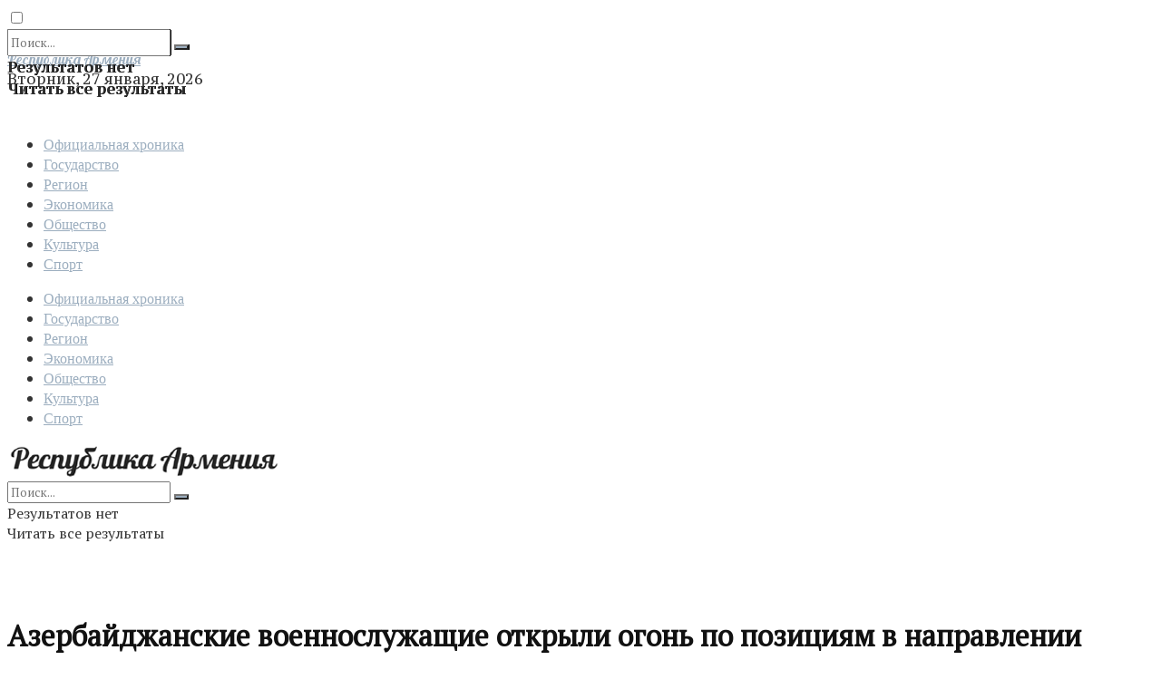

--- FILE ---
content_type: text/html; charset=UTF-8
request_url: https://www.ra.am/archives/51740/
body_size: 27563
content:
<!doctype html>
<!--[if lt IE 7]> <html class="no-js lt-ie9 lt-ie8 lt-ie7" lang="ru-RU" prefix="og: http://ogp.me/ns# fb: http://ogp.me/ns/fb#"> <![endif]-->
<!--[if IE 7]>    <html class="no-js lt-ie9 lt-ie8" lang="ru-RU" prefix="og: http://ogp.me/ns# fb: http://ogp.me/ns/fb#"> <![endif]-->
<!--[if IE 8]>    <html class="no-js lt-ie9" lang="ru-RU" prefix="og: http://ogp.me/ns# fb: http://ogp.me/ns/fb#"> <![endif]-->
<!--[if IE 9]>    <html class="no-js lt-ie10" lang="ru-RU" prefix="og: http://ogp.me/ns# fb: http://ogp.me/ns/fb#"> <![endif]-->
<!--[if gt IE 8]><!--> <html class="no-js" lang="ru-RU" prefix="og: http://ogp.me/ns# fb: http://ogp.me/ns/fb#"> <!--<![endif]-->
<head>
    <meta http-equiv="Content-Type" content="text/html; charset=UTF-8" />
	<meta name="viewport" content="width=device-width,initial-scale=1", user-scalable='yes' />
	<meta name="robots" content="all" />
	<meta name="yandex-verification" content="3e85f2ac3f69ea50" />
    <link rel="profile" href="https://gmpg.org/xfn/11" />
    <link rel="pingback" href="https://www.ra.am/xmlrpc.php" />
	<meta name="pmail-verification" content="af6485fbc98b91785dc472bcf3b44d4c">
    <!-- Manifest added by SuperPWA - Progressive Web Apps Plugin For WordPress -->
<link rel="manifest" href="/superpwa-manifest.json">
<link rel="prefetch" href="/superpwa-manifest.json">
<meta name="theme-color" content="#D5E0EB">
<!-- / SuperPWA.com -->
<title>Азербайджанские военнослужащие открыли огонь по позициям в направлении Кармир Шука &#8212; Газета Республика Армения</title>
<meta name='robots' content='max-image-preview:large' />
<meta property="og:type" content="article">
<meta property="og:title" content="">
<meta property="og:site_name" content="Газета Республика Армения">
<meta property="og:description" content="2 декабря около 10:30 азербайджанская сторона обстреляла позиции, расположенные в направлении общины Кармир Шука Мартунинского района Респу">
<meta property="og:url" content="https://www.ra.am/archives/51740/">
<meta property="og:locale" content="ru_RU">
<meta property="og:image" content="https://www.ra.am/wp-content/uploads/2021/12/1069701.jpg">
<meta property="og:image:height" content="768">
<meta property="og:image:width" content="1143">
<meta property="article:published_time" content="2021-12-02T15:40:55+00:00">
<meta property="article:modified_time" content="2021-12-02T15:40:58+00:00">
<meta property="article:section" content="Регион">
<meta property="article:tag" content="Азербайджан">
<meta property="article:tag" content="Армения сегодня">
<meta property="article:tag" content="Государство">
<meta property="article:tag" content="Кармир Шука">
<meta property="article:tag" content="Омбудсмен Республики Арцах Гегам Степанян.">
<meta property="article:tag" content="Политика">
<meta property="article:tag" content="стрельба">
<meta name="twitter:card" content="summary_large_image">
<meta name="twitter:title" content="Азербайджанские военнослужащие открыли огонь по позициям в направлении Кармир Шука">
<meta name="twitter:description" content="2 декабря около 10:30 азербайджанская сторона обстреляла позиции, расположенные в направлении общины Кармир Шука Мартунинского района Республики Арцах. Огонь велся">
<meta name="twitter:url" content="https://www.ra.am/archives/51740/">
<meta name="twitter:site" content="">
<meta name="twitter:image:src" content="https://www.ra.am/wp-content/uploads/2021/12/1069701.jpg">
<meta name="twitter:image:width" content="1143">
<meta name="twitter:image:height" content="768">
			<script type="text/javascript">
              var jnews_ajax_url = '/?ajax-request=jnews'
			</script>
			<link rel="amphtml" href="https://www.ra.am/archives/51740/amp/" /><meta name="generator" content="AMP for WP 1.0.82"/><link rel='dns-prefetch' href='//www.ra.am' />
<link rel='dns-prefetch' href='//fonts.googleapis.com' />
<link rel="alternate" type="application/rss+xml" title="Газета Республика Армения &raquo; Лента" href="https://www.ra.am/feed/" />
<link rel="alternate" type="application/rss+xml" title="Газета Республика Армения &raquo; Лента комментариев" href="https://www.ra.am/comments/feed/" />
<script type="text/javascript">
window._wpemojiSettings = {"baseUrl":"https:\/\/s.w.org\/images\/core\/emoji\/14.0.0\/72x72\/","ext":".png","svgUrl":"https:\/\/s.w.org\/images\/core\/emoji\/14.0.0\/svg\/","svgExt":".svg","source":{"concatemoji":"https:\/\/www.ra.am\/wp-includes\/js\/wp-emoji-release.min.js?ver=6.1.1"}};
/*! This file is auto-generated */
!function(e,a,t){var n,r,o,i=a.createElement("canvas"),p=i.getContext&&i.getContext("2d");function s(e,t){var a=String.fromCharCode,e=(p.clearRect(0,0,i.width,i.height),p.fillText(a.apply(this,e),0,0),i.toDataURL());return p.clearRect(0,0,i.width,i.height),p.fillText(a.apply(this,t),0,0),e===i.toDataURL()}function c(e){var t=a.createElement("script");t.src=e,t.defer=t.type="text/javascript",a.getElementsByTagName("head")[0].appendChild(t)}for(o=Array("flag","emoji"),t.supports={everything:!0,everythingExceptFlag:!0},r=0;r<o.length;r++)t.supports[o[r]]=function(e){if(p&&p.fillText)switch(p.textBaseline="top",p.font="600 32px Arial",e){case"flag":return s([127987,65039,8205,9895,65039],[127987,65039,8203,9895,65039])?!1:!s([55356,56826,55356,56819],[55356,56826,8203,55356,56819])&&!s([55356,57332,56128,56423,56128,56418,56128,56421,56128,56430,56128,56423,56128,56447],[55356,57332,8203,56128,56423,8203,56128,56418,8203,56128,56421,8203,56128,56430,8203,56128,56423,8203,56128,56447]);case"emoji":return!s([129777,127995,8205,129778,127999],[129777,127995,8203,129778,127999])}return!1}(o[r]),t.supports.everything=t.supports.everything&&t.supports[o[r]],"flag"!==o[r]&&(t.supports.everythingExceptFlag=t.supports.everythingExceptFlag&&t.supports[o[r]]);t.supports.everythingExceptFlag=t.supports.everythingExceptFlag&&!t.supports.flag,t.DOMReady=!1,t.readyCallback=function(){t.DOMReady=!0},t.supports.everything||(n=function(){t.readyCallback()},a.addEventListener?(a.addEventListener("DOMContentLoaded",n,!1),e.addEventListener("load",n,!1)):(e.attachEvent("onload",n),a.attachEvent("onreadystatechange",function(){"complete"===a.readyState&&t.readyCallback()})),(e=t.source||{}).concatemoji?c(e.concatemoji):e.wpemoji&&e.twemoji&&(c(e.twemoji),c(e.wpemoji)))}(window,document,window._wpemojiSettings);
</script>
<style type="text/css">
img.wp-smiley,
img.emoji {
	display: inline !important;
	border: none !important;
	box-shadow: none !important;
	height: 1em !important;
	width: 1em !important;
	margin: 0 0.07em !important;
	vertical-align: -0.1em !important;
	background: none !important;
	padding: 0 !important;
}
</style>
	<link rel='stylesheet' id='wp-block-library-css' href='https://www.ra.am/wp-includes/css/dist/block-library/style.min.css?ver=6.1.1' type='text/css' media='all' />
<link rel='stylesheet' id='classic-theme-styles-css' href='https://www.ra.am/wp-includes/css/classic-themes.min.css?ver=1' type='text/css' media='all' />
<style id='global-styles-inline-css' type='text/css'>
body{--wp--preset--color--black: #000000;--wp--preset--color--cyan-bluish-gray: #abb8c3;--wp--preset--color--white: #ffffff;--wp--preset--color--pale-pink: #f78da7;--wp--preset--color--vivid-red: #cf2e2e;--wp--preset--color--luminous-vivid-orange: #ff6900;--wp--preset--color--luminous-vivid-amber: #fcb900;--wp--preset--color--light-green-cyan: #7bdcb5;--wp--preset--color--vivid-green-cyan: #00d084;--wp--preset--color--pale-cyan-blue: #8ed1fc;--wp--preset--color--vivid-cyan-blue: #0693e3;--wp--preset--color--vivid-purple: #9b51e0;--wp--preset--gradient--vivid-cyan-blue-to-vivid-purple: linear-gradient(135deg,rgba(6,147,227,1) 0%,rgb(155,81,224) 100%);--wp--preset--gradient--light-green-cyan-to-vivid-green-cyan: linear-gradient(135deg,rgb(122,220,180) 0%,rgb(0,208,130) 100%);--wp--preset--gradient--luminous-vivid-amber-to-luminous-vivid-orange: linear-gradient(135deg,rgba(252,185,0,1) 0%,rgba(255,105,0,1) 100%);--wp--preset--gradient--luminous-vivid-orange-to-vivid-red: linear-gradient(135deg,rgba(255,105,0,1) 0%,rgb(207,46,46) 100%);--wp--preset--gradient--very-light-gray-to-cyan-bluish-gray: linear-gradient(135deg,rgb(238,238,238) 0%,rgb(169,184,195) 100%);--wp--preset--gradient--cool-to-warm-spectrum: linear-gradient(135deg,rgb(74,234,220) 0%,rgb(151,120,209) 20%,rgb(207,42,186) 40%,rgb(238,44,130) 60%,rgb(251,105,98) 80%,rgb(254,248,76) 100%);--wp--preset--gradient--blush-light-purple: linear-gradient(135deg,rgb(255,206,236) 0%,rgb(152,150,240) 100%);--wp--preset--gradient--blush-bordeaux: linear-gradient(135deg,rgb(254,205,165) 0%,rgb(254,45,45) 50%,rgb(107,0,62) 100%);--wp--preset--gradient--luminous-dusk: linear-gradient(135deg,rgb(255,203,112) 0%,rgb(199,81,192) 50%,rgb(65,88,208) 100%);--wp--preset--gradient--pale-ocean: linear-gradient(135deg,rgb(255,245,203) 0%,rgb(182,227,212) 50%,rgb(51,167,181) 100%);--wp--preset--gradient--electric-grass: linear-gradient(135deg,rgb(202,248,128) 0%,rgb(113,206,126) 100%);--wp--preset--gradient--midnight: linear-gradient(135deg,rgb(2,3,129) 0%,rgb(40,116,252) 100%);--wp--preset--duotone--dark-grayscale: url('#wp-duotone-dark-grayscale');--wp--preset--duotone--grayscale: url('#wp-duotone-grayscale');--wp--preset--duotone--purple-yellow: url('#wp-duotone-purple-yellow');--wp--preset--duotone--blue-red: url('#wp-duotone-blue-red');--wp--preset--duotone--midnight: url('#wp-duotone-midnight');--wp--preset--duotone--magenta-yellow: url('#wp-duotone-magenta-yellow');--wp--preset--duotone--purple-green: url('#wp-duotone-purple-green');--wp--preset--duotone--blue-orange: url('#wp-duotone-blue-orange');--wp--preset--font-size--small: 13px;--wp--preset--font-size--medium: 20px;--wp--preset--font-size--large: 36px;--wp--preset--font-size--x-large: 42px;--wp--preset--spacing--20: 0.44rem;--wp--preset--spacing--30: 0.67rem;--wp--preset--spacing--40: 1rem;--wp--preset--spacing--50: 1.5rem;--wp--preset--spacing--60: 2.25rem;--wp--preset--spacing--70: 3.38rem;--wp--preset--spacing--80: 5.06rem;}:where(.is-layout-flex){gap: 0.5em;}body .is-layout-flow > .alignleft{float: left;margin-inline-start: 0;margin-inline-end: 2em;}body .is-layout-flow > .alignright{float: right;margin-inline-start: 2em;margin-inline-end: 0;}body .is-layout-flow > .aligncenter{margin-left: auto !important;margin-right: auto !important;}body .is-layout-constrained > .alignleft{float: left;margin-inline-start: 0;margin-inline-end: 2em;}body .is-layout-constrained > .alignright{float: right;margin-inline-start: 2em;margin-inline-end: 0;}body .is-layout-constrained > .aligncenter{margin-left: auto !important;margin-right: auto !important;}body .is-layout-constrained > :where(:not(.alignleft):not(.alignright):not(.alignfull)){max-width: var(--wp--style--global--content-size);margin-left: auto !important;margin-right: auto !important;}body .is-layout-constrained > .alignwide{max-width: var(--wp--style--global--wide-size);}body .is-layout-flex{display: flex;}body .is-layout-flex{flex-wrap: wrap;align-items: center;}body .is-layout-flex > *{margin: 0;}:where(.wp-block-columns.is-layout-flex){gap: 2em;}.has-black-color{color: var(--wp--preset--color--black) !important;}.has-cyan-bluish-gray-color{color: var(--wp--preset--color--cyan-bluish-gray) !important;}.has-white-color{color: var(--wp--preset--color--white) !important;}.has-pale-pink-color{color: var(--wp--preset--color--pale-pink) !important;}.has-vivid-red-color{color: var(--wp--preset--color--vivid-red) !important;}.has-luminous-vivid-orange-color{color: var(--wp--preset--color--luminous-vivid-orange) !important;}.has-luminous-vivid-amber-color{color: var(--wp--preset--color--luminous-vivid-amber) !important;}.has-light-green-cyan-color{color: var(--wp--preset--color--light-green-cyan) !important;}.has-vivid-green-cyan-color{color: var(--wp--preset--color--vivid-green-cyan) !important;}.has-pale-cyan-blue-color{color: var(--wp--preset--color--pale-cyan-blue) !important;}.has-vivid-cyan-blue-color{color: var(--wp--preset--color--vivid-cyan-blue) !important;}.has-vivid-purple-color{color: var(--wp--preset--color--vivid-purple) !important;}.has-black-background-color{background-color: var(--wp--preset--color--black) !important;}.has-cyan-bluish-gray-background-color{background-color: var(--wp--preset--color--cyan-bluish-gray) !important;}.has-white-background-color{background-color: var(--wp--preset--color--white) !important;}.has-pale-pink-background-color{background-color: var(--wp--preset--color--pale-pink) !important;}.has-vivid-red-background-color{background-color: var(--wp--preset--color--vivid-red) !important;}.has-luminous-vivid-orange-background-color{background-color: var(--wp--preset--color--luminous-vivid-orange) !important;}.has-luminous-vivid-amber-background-color{background-color: var(--wp--preset--color--luminous-vivid-amber) !important;}.has-light-green-cyan-background-color{background-color: var(--wp--preset--color--light-green-cyan) !important;}.has-vivid-green-cyan-background-color{background-color: var(--wp--preset--color--vivid-green-cyan) !important;}.has-pale-cyan-blue-background-color{background-color: var(--wp--preset--color--pale-cyan-blue) !important;}.has-vivid-cyan-blue-background-color{background-color: var(--wp--preset--color--vivid-cyan-blue) !important;}.has-vivid-purple-background-color{background-color: var(--wp--preset--color--vivid-purple) !important;}.has-black-border-color{border-color: var(--wp--preset--color--black) !important;}.has-cyan-bluish-gray-border-color{border-color: var(--wp--preset--color--cyan-bluish-gray) !important;}.has-white-border-color{border-color: var(--wp--preset--color--white) !important;}.has-pale-pink-border-color{border-color: var(--wp--preset--color--pale-pink) !important;}.has-vivid-red-border-color{border-color: var(--wp--preset--color--vivid-red) !important;}.has-luminous-vivid-orange-border-color{border-color: var(--wp--preset--color--luminous-vivid-orange) !important;}.has-luminous-vivid-amber-border-color{border-color: var(--wp--preset--color--luminous-vivid-amber) !important;}.has-light-green-cyan-border-color{border-color: var(--wp--preset--color--light-green-cyan) !important;}.has-vivid-green-cyan-border-color{border-color: var(--wp--preset--color--vivid-green-cyan) !important;}.has-pale-cyan-blue-border-color{border-color: var(--wp--preset--color--pale-cyan-blue) !important;}.has-vivid-cyan-blue-border-color{border-color: var(--wp--preset--color--vivid-cyan-blue) !important;}.has-vivid-purple-border-color{border-color: var(--wp--preset--color--vivid-purple) !important;}.has-vivid-cyan-blue-to-vivid-purple-gradient-background{background: var(--wp--preset--gradient--vivid-cyan-blue-to-vivid-purple) !important;}.has-light-green-cyan-to-vivid-green-cyan-gradient-background{background: var(--wp--preset--gradient--light-green-cyan-to-vivid-green-cyan) !important;}.has-luminous-vivid-amber-to-luminous-vivid-orange-gradient-background{background: var(--wp--preset--gradient--luminous-vivid-amber-to-luminous-vivid-orange) !important;}.has-luminous-vivid-orange-to-vivid-red-gradient-background{background: var(--wp--preset--gradient--luminous-vivid-orange-to-vivid-red) !important;}.has-very-light-gray-to-cyan-bluish-gray-gradient-background{background: var(--wp--preset--gradient--very-light-gray-to-cyan-bluish-gray) !important;}.has-cool-to-warm-spectrum-gradient-background{background: var(--wp--preset--gradient--cool-to-warm-spectrum) !important;}.has-blush-light-purple-gradient-background{background: var(--wp--preset--gradient--blush-light-purple) !important;}.has-blush-bordeaux-gradient-background{background: var(--wp--preset--gradient--blush-bordeaux) !important;}.has-luminous-dusk-gradient-background{background: var(--wp--preset--gradient--luminous-dusk) !important;}.has-pale-ocean-gradient-background{background: var(--wp--preset--gradient--pale-ocean) !important;}.has-electric-grass-gradient-background{background: var(--wp--preset--gradient--electric-grass) !important;}.has-midnight-gradient-background{background: var(--wp--preset--gradient--midnight) !important;}.has-small-font-size{font-size: var(--wp--preset--font-size--small) !important;}.has-medium-font-size{font-size: var(--wp--preset--font-size--medium) !important;}.has-large-font-size{font-size: var(--wp--preset--font-size--large) !important;}.has-x-large-font-size{font-size: var(--wp--preset--font-size--x-large) !important;}
.wp-block-navigation a:where(:not(.wp-element-button)){color: inherit;}
:where(.wp-block-columns.is-layout-flex){gap: 2em;}
.wp-block-pullquote{font-size: 1.5em;line-height: 1.6;}
</style>
<link rel='stylesheet' id='ppress-frontend-css' href='https://www.ra.am/wp-content/plugins/wp-user-avatar/assets/css/frontend.min.css?ver=4.8.0' type='text/css' media='all' />
<link rel='stylesheet' id='ppress-flatpickr-css' href='https://www.ra.am/wp-content/plugins/wp-user-avatar/assets/flatpickr/flatpickr.min.css?ver=4.8.0' type='text/css' media='all' />
<link rel='stylesheet' id='ppress-select2-css' href='https://www.ra.am/wp-content/plugins/wp-user-avatar/assets/select2/select2.min.css?ver=6.1.1' type='text/css' media='all' />
<link rel='stylesheet' id='js_composer_front-css' href='https://www.ra.am/wp-content/plugins/js_composer/assets/css/js_composer.min.css?ver=6.4.2' type='text/css' media='all' />
<link rel='stylesheet' id='jeg_customizer_font-css' href='//fonts.googleapis.com/css?family=PT+Serif%3Areguler%7CPT+Serif+Caption%3Areguler%7CMontserrat%3Areguler%7CLobster%3Areguler&#038;display=swap&#038;ver=1.2.5' type='text/css' media='all' />
<link rel='stylesheet' id='mediaelement-css' href='https://www.ra.am/wp-includes/js/mediaelement/mediaelementplayer-legacy.min.css?ver=4.2.17' type='text/css' media='all' />
<link rel='stylesheet' id='wp-mediaelement-css' href='https://www.ra.am/wp-includes/js/mediaelement/wp-mediaelement.min.css?ver=6.1.1' type='text/css' media='all' />
<link rel='stylesheet' id='font-awesome-css' href='https://www.ra.am/wp-content/themes/jnews/assets/fonts/font-awesome/font-awesome.min.css?ver=5.8.1' type='text/css' media='all' />
<link rel='stylesheet' id='jnews-icon-css' href='https://www.ra.am/wp-content/themes/jnews/assets/fonts/jegicon/jegicon.css?ver=5.8.1' type='text/css' media='all' />
<link rel='stylesheet' id='jscrollpane-css' href='https://www.ra.am/wp-content/themes/jnews/assets/css/jquery.jscrollpane.css?ver=5.8.1' type='text/css' media='all' />
<link rel='stylesheet' id='oknav-css' href='https://www.ra.am/wp-content/themes/jnews/assets/css/okayNav.css?ver=5.8.1' type='text/css' media='all' />
<link rel='stylesheet' id='magnific-popup-css' href='https://www.ra.am/wp-content/themes/jnews/assets/css/magnific-popup.css?ver=5.8.1' type='text/css' media='all' />
<link rel='stylesheet' id='chosen-css' href='https://www.ra.am/wp-content/themes/jnews/assets/css/chosen/chosen.css?ver=5.8.1' type='text/css' media='all' />
<link rel='stylesheet' id='owl-carousel2-css' href='https://www.ra.am/wp-content/themes/jnews/assets/js/owl-carousel2/assets/owl.carousel.min.css?ver=5.8.1' type='text/css' media='all' />
<link rel='stylesheet' id='jnews-main-css' href='https://www.ra.am/wp-content/themes/jnews/assets/css/main.css?ver=5.8.1' type='text/css' media='all' />
<link rel='stylesheet' id='jnews-responsive-css' href='https://www.ra.am/wp-content/themes/jnews/assets/css/responsive.css?ver=5.8.1' type='text/css' media='all' />
<link rel='stylesheet' id='jnews-pb-temp-css' href='https://www.ra.am/wp-content/themes/jnews/assets/css/pb-temp.css?ver=5.8.1' type='text/css' media='all' />
<link rel='stylesheet' id='jnews-style-css' href='https://www.ra.am/wp-content/themes/jnews/style.css?ver=5.8.1' type='text/css' media='all' />
<link rel='stylesheet' id='jnews-darkmode-css' href='https://www.ra.am/wp-content/themes/jnews/assets/css/darkmode.css?ver=5.8.1' type='text/css' media='all' />
<link rel='stylesheet' id='jnews-scheme-css' href='https://www.ra.am/wp-content/themes/jnews/data/import/newspaper/scheme.css?ver=5.8.1' type='text/css' media='all' />
<link rel='stylesheet' id='jnews-select-share-css' href='https://www.ra.am/wp-content/plugins/jnews-social-share/assets/css/plugin.css' type='text/css' media='all' />
<script type='text/javascript' src='https://www.ra.am/wp-includes/js/jquery/jquery.min.js?ver=3.6.1' id='jquery-core-js'></script>
<script type='text/javascript' src='https://www.ra.am/wp-includes/js/jquery/jquery-migrate.min.js?ver=3.3.2' id='jquery-migrate-js'></script>
<script type='text/javascript' src='https://www.ra.am/wp-content/plugins/wp-user-avatar/assets/flatpickr/flatpickr.min.js?ver=4.8.0' id='ppress-flatpickr-js'></script>
<script type='text/javascript' src='https://www.ra.am/wp-content/plugins/wp-user-avatar/assets/select2/select2.min.js?ver=4.8.0' id='ppress-select2-js'></script>
<link rel="https://api.w.org/" href="https://www.ra.am/wp-json/" /><link rel="alternate" type="application/json" href="https://www.ra.am/wp-json/wp/v2/posts/51740" /><link rel="EditURI" type="application/rsd+xml" title="RSD" href="https://www.ra.am/xmlrpc.php?rsd" />
<link rel="wlwmanifest" type="application/wlwmanifest+xml" href="https://www.ra.am/wp-includes/wlwmanifest.xml" />
<meta name="generator" content="WordPress 6.1.1" />
<link rel="canonical" href="https://www.ra.am/archives/51740/" />
<link rel='shortlink' href='https://www.ra.am/?p=51740' />
<link rel="alternate" type="application/json+oembed" href="https://www.ra.am/wp-json/oembed/1.0/embed?url=https%3A%2F%2Fwww.ra.am%2Farchives%2F51740%2F" />
<link rel="alternate" type="text/xml+oembed" href="https://www.ra.am/wp-json/oembed/1.0/embed?url=https%3A%2F%2Fwww.ra.am%2Farchives%2F51740%2F&#038;format=xml" />
<meta name="generator" content="Powered by WPBakery Page Builder - drag and drop page builder for WordPress."/>
<script type='application/ld+json'>{"@context":"http:\/\/schema.org","@type":"Organization","@id":"https:\/\/www.ra.am\/#organization","url":"https:\/\/www.ra.am\/","name":"\u0413\u0430\u0437\u0435\u0442\u0430 \u00ab\u0420\u0435\u0441\u043f\u0443\u0431\u043b\u0438\u043a\u0430 \u0410\u0440\u043c\u0435\u043d\u0438\u044f\u00bb ","logo":{"@type":"ImageObject","url":"https:\/\/www.ra.am\/wp-content\/uploads\/2021\/06\/favicon-5-150x150-1.png"},"sameAs":["https:\/\/t.me\/resparm","https:\/\/www.facebook.com\/resparmnews","https:\/\/vk.com\/gazetarespublikaarmenia","https:\/\/twitter.com\/respublikaarm"],"contactPoint":{"@type":"ContactPoint","telephone":"+374-10-545700","contactType":"customer service","areaServed":["Armenia"]}}</script>
<script type='application/ld+json'>{"@context":"http:\/\/schema.org","@type":"WebSite","@id":"https:\/\/www.ra.am\/#website","url":"https:\/\/www.ra.am\/","name":"\u0413\u0430\u0437\u0435\u0442\u0430 \u00ab\u0420\u0435\u0441\u043f\u0443\u0431\u043b\u0438\u043a\u0430 \u0410\u0440\u043c\u0435\u043d\u0438\u044f\u00bb ","potentialAction":{"@type":"SearchAction","target":"https:\/\/www.ra.am\/?s={search_term_string}","query-input":"required name=search_term_string"}}</script>
<link rel="icon" href="https://www.ra.am/wp-content/uploads/2021/02/cropped-favicon-1-32x32.png" sizes="32x32" />
<link rel="icon" href="https://www.ra.am/wp-content/uploads/2021/02/cropped-favicon-1-192x192.png" sizes="192x192" />
<link rel="apple-touch-icon" href="https://www.ra.am/wp-content/uploads/2021/02/cropped-favicon-1-180x180.png" />
<meta name="msapplication-TileImage" content="https://www.ra.am/wp-content/uploads/2021/02/cropped-favicon-1-270x270.png" />
<style id="jeg_dynamic_css" type="text/css" data-type="jeg_custom-css">.jeg_container, .jeg_content, .jeg_boxed .jeg_main .jeg_container, .jeg_autoload_separator { background-color : #ffffff; } body,.newsfeed_carousel.owl-carousel .owl-nav div,.jeg_filter_button,.owl-carousel .owl-nav div,.jeg_readmore,.jeg_hero_style_7 .jeg_post_meta a,.widget_calendar thead th,.widget_calendar tfoot a,.jeg_socialcounter a,.entry-header .jeg_meta_like a,.entry-header .jeg_meta_comment a,.entry-content tbody tr:hover,.entry-content th,.jeg_splitpost_nav li:hover a,#breadcrumbs a,.jeg_author_socials a:hover,.jeg_footer_content a,.jeg_footer_bottom a,.jeg_cartcontent,.woocommerce .woocommerce-breadcrumb a { color : #333333; } a,.jeg_menu_style_5 > li > a:hover,.jeg_menu_style_5 > li.sfHover > a,.jeg_menu_style_5 > li.current-menu-item > a,.jeg_menu_style_5 > li.current-menu-ancestor > a,.jeg_navbar .jeg_menu:not(.jeg_main_menu) > li > a:hover,.jeg_midbar .jeg_menu:not(.jeg_main_menu) > li > a:hover,.jeg_side_tabs li.active,.jeg_block_heading_5 strong,.jeg_block_heading_6 strong,.jeg_block_heading_7 strong,.jeg_block_heading_8 strong,.jeg_subcat_list li a:hover,.jeg_subcat_list li button:hover,.jeg_pl_lg_7 .jeg_thumb .jeg_post_category a,.jeg_pl_xs_2:before,.jeg_pl_xs_4 .jeg_postblock_content:before,.jeg_postblock .jeg_post_title a:hover,.jeg_hero_style_6 .jeg_post_title a:hover,.jeg_sidefeed .jeg_pl_xs_3 .jeg_post_title a:hover,.widget_jnews_popular .jeg_post_title a:hover,.jeg_meta_author a,.widget_archive li a:hover,.widget_pages li a:hover,.widget_meta li a:hover,.widget_recent_entries li a:hover,.widget_rss li a:hover,.widget_rss cite,.widget_categories li a:hover,.widget_categories li.current-cat > a,#breadcrumbs a:hover,.jeg_share_count .counts,.commentlist .bypostauthor > .comment-body > .comment-author > .fn,span.required,.jeg_review_title,.bestprice .price,.authorlink a:hover,.jeg_vertical_playlist .jeg_video_playlist_play_icon,.jeg_vertical_playlist .jeg_video_playlist_item.active .jeg_video_playlist_thumbnail:before,.jeg_horizontal_playlist .jeg_video_playlist_play,.woocommerce li.product .pricegroup .button,.widget_display_forums li a:hover,.widget_display_topics li:before,.widget_display_replies li:before,.widget_display_views li:before,.bbp-breadcrumb a:hover,.jeg_mobile_menu li.sfHover > a,.jeg_mobile_menu li a:hover,.split-template-6 .pagenum { color : #9caebf; } .jeg_menu_style_1 > li > a:before,.jeg_menu_style_2 > li > a:before,.jeg_menu_style_3 > li > a:before,.jeg_side_toggle,.jeg_slide_caption .jeg_post_category a,.jeg_slider_type_1 .owl-nav .owl-next,.jeg_block_heading_1 .jeg_block_title span,.jeg_block_heading_2 .jeg_block_title span,.jeg_block_heading_3,.jeg_block_heading_4 .jeg_block_title span,.jeg_block_heading_6:after,.jeg_pl_lg_box .jeg_post_category a,.jeg_pl_md_box .jeg_post_category a,.jeg_readmore:hover,.jeg_thumb .jeg_post_category a,.jeg_block_loadmore a:hover, .jeg_postblock.alt .jeg_block_loadmore a:hover,.jeg_block_loadmore a.active,.jeg_postblock_carousel_2 .jeg_post_category a,.jeg_heroblock .jeg_post_category a,.jeg_pagenav_1 .page_number.active,.jeg_pagenav_1 .page_number.active:hover,input[type="submit"],.btn,.button,.widget_tag_cloud a:hover,.popularpost_item:hover .jeg_post_title a:before,.jeg_splitpost_4 .page_nav,.jeg_splitpost_5 .page_nav,.jeg_post_via a:hover,.jeg_post_source a:hover,.jeg_post_tags a:hover,.comment-reply-title small a:before,.comment-reply-title small a:after,.jeg_storelist .productlink,.authorlink li.active a:before,.jeg_footer.dark .socials_widget:not(.nobg) a:hover .fa,.jeg_breakingnews_title,.jeg_overlay_slider_bottom.owl-carousel .owl-nav div,.jeg_overlay_slider_bottom.owl-carousel .owl-nav div:hover,.jeg_vertical_playlist .jeg_video_playlist_current,.woocommerce span.onsale,.woocommerce #respond input#submit:hover,.woocommerce a.button:hover,.woocommerce button.button:hover,.woocommerce input.button:hover,.woocommerce #respond input#submit.alt,.woocommerce a.button.alt,.woocommerce button.button.alt,.woocommerce input.button.alt,.jeg_popup_post .caption,.jeg_footer.dark input[type="submit"],.jeg_footer.dark .btn,.jeg_footer.dark .button,.footer_widget.widget_tag_cloud a:hover, .jeg_inner_content .content-inner .jeg_post_category a:hover, #buddypress .standard-form button, #buddypress a.button, #buddypress input[type="submit"], #buddypress input[type="button"], #buddypress input[type="reset"], #buddypress ul.button-nav li a, #buddypress .generic-button a, #buddypress .generic-button button, #buddypress .comment-reply-link, #buddypress a.bp-title-button, #buddypress.buddypress-wrap .members-list li .user-update .activity-read-more a, div#buddypress .standard-form button:hover,div#buddypress a.button:hover,div#buddypress input[type="submit"]:hover,div#buddypress input[type="button"]:hover,div#buddypress input[type="reset"]:hover,div#buddypress ul.button-nav li a:hover,div#buddypress .generic-button a:hover,div#buddypress .generic-button button:hover,div#buddypress .comment-reply-link:hover,div#buddypress a.bp-title-button:hover,div#buddypress.buddypress-wrap .members-list li .user-update .activity-read-more a:hover, #buddypress #item-nav .item-list-tabs ul li a:before, .jeg_inner_content .jeg_meta_container .follow-wrapper a { background-color : #9caebf; } .jeg_block_heading_7 .jeg_block_title span, .jeg_readmore:hover, .jeg_block_loadmore a:hover, .jeg_block_loadmore a.active, .jeg_pagenav_1 .page_number.active, .jeg_pagenav_1 .page_number.active:hover, .jeg_pagenav_3 .page_number:hover, .jeg_prevnext_post a:hover h3, .jeg_overlay_slider .jeg_post_category, .jeg_sidefeed .jeg_post.active, .jeg_vertical_playlist.jeg_vertical_playlist .jeg_video_playlist_item.active .jeg_video_playlist_thumbnail img, .jeg_horizontal_playlist .jeg_video_playlist_item.active { border-color : #9caebf; } .jeg_tabpost_nav li.active, .woocommerce div.product .woocommerce-tabs ul.tabs li.active { border-bottom-color : #9caebf; } .jeg_post_meta .fa, .entry-header .jeg_post_meta .fa, .jeg_review_stars, .jeg_price_review_list { color : #262626; } .jeg_share_button.share-float.share-monocrhome a { background-color : #262626; } h1,h2,h3,h4,h5,h6,.jeg_post_title a,.entry-header .jeg_post_title,.jeg_hero_style_7 .jeg_post_title a,.jeg_block_title,.jeg_splitpost_bar .current_title,.jeg_video_playlist_title,.gallery-caption,.jeg_push_notification_button>a.button { color : #111111; } .split-template-9 .pagenum, .split-template-10 .pagenum, .split-template-11 .pagenum, .split-template-12 .pagenum, .split-template-13 .pagenum, .split-template-15 .pagenum, .split-template-18 .pagenum, .split-template-20 .pagenum, .split-template-19 .current_title span, .split-template-20 .current_title span { background-color : #111111; } .jeg_topbar .jeg_nav_row, .jeg_topbar .jeg_search_no_expand .jeg_search_input { line-height : 24px; } .jeg_topbar .jeg_nav_row, .jeg_topbar .jeg_nav_icon { height : 24px; } .jeg_midbar { height : 100px; } .jeg_header .jeg_bottombar, .jeg_header .jeg_bottombar.jeg_navbar_dark, .jeg_bottombar.jeg_navbar_boxed .jeg_nav_row, .jeg_bottombar.jeg_navbar_dark.jeg_navbar_boxed .jeg_nav_row { border-top-width : 3px; } .jeg_header_wrapper .jeg_bottombar, .jeg_header_wrapper .jeg_bottombar.jeg_navbar_dark, .jeg_bottombar.jeg_navbar_boxed .jeg_nav_row, .jeg_bottombar.jeg_navbar_dark.jeg_navbar_boxed .jeg_nav_row { border-top-color : #111111; } .jeg_stickybar, .jeg_stickybar.dark { border-bottom-width : 3px; } .jeg_stickybar, .jeg_stickybar.dark, .jeg_stickybar.jeg_navbar_boxed .jeg_nav_row { border-bottom-color : #111111; } .jeg_header .socials_widget > a > i.fa:before { color : #aaaaaa; } .jeg_aside_item.socials_widget > a > i.fa:before { color : #777777; } .jeg_header .jeg_button_1 .btn { background : #8c8c8c; } .jeg_nav_search { width : 34%; } .jeg_nav_item.jeg_logo .site-title a { font-family: Lobster,Helvetica,Arial,sans-serif; } .jeg_footer .jeg_footer_heading h3,.jeg_footer.dark .jeg_footer_heading h3,.jeg_footer .widget h2,.jeg_footer .footer_dark .widget h2 { color : #174e96; } .jeg_read_progress_wrapper .jeg_progress_container .progress-bar { background-color : #840a2f; } body,input,textarea,select,.chosen-container-single .chosen-single,.btn,.button { font-family: "PT Serif",Helvetica,Arial,sans-serif; } .jeg_header, .jeg_mobile_wrapper { font-family: "PT Serif Caption",Helvetica,Arial,sans-serif; } .jeg_main_menu > li > a { font-family: Georgia,Times,"Times New Roman",serif; } .jeg_post_title, .entry-header .jeg_post_title, .jeg_single_tpl_2 .entry-header .jeg_post_title, .jeg_single_tpl_3 .entry-header .jeg_post_title, .jeg_single_tpl_6 .entry-header .jeg_post_title { font-family: "PT Serif",Helvetica,Arial,sans-serif;font-size:  ; line-height:  ;  } h3.jeg_block_title, .jeg_footer .jeg_footer_heading h3, .jeg_footer .widget h2, .jeg_tabpost_nav li { font-family: Montserrat,Helvetica,Arial,sans-serif; } .jeg_post_excerpt p, .content-inner p { font-family: Georgia,Times,"Times New Roman",serif; } .jeg_thumb .jeg_post_category a,.jeg_pl_lg_box .jeg_post_category a,.jeg_pl_md_box .jeg_post_category a,.jeg_postblock_carousel_2 .jeg_post_category a,.jeg_heroblock .jeg_post_category a,.jeg_slide_caption .jeg_post_category a { background-color : #111111; } .jeg_overlay_slider .jeg_post_category,.jeg_thumb .jeg_post_category a,.jeg_pl_lg_box .jeg_post_category a,.jeg_pl_md_box .jeg_post_category a,.jeg_postblock_carousel_2 .jeg_post_category a,.jeg_heroblock .jeg_post_category a,.jeg_slide_caption .jeg_post_category a { border-color : #111111; } </style><style type="text/css">
					.no_thumbnail .jeg_thumb,
					.thumbnail-container.no_thumbnail {
					    display: none !important;
					}
					.jeg_search_result .jeg_pl_xs_3.no_thumbnail .jeg_postblock_content,
					.jeg_sidefeed .jeg_pl_xs_3.no_thumbnail .jeg_postblock_content,
					.jeg_pl_sm.no_thumbnail .jeg_postblock_content {
					    margin-left: 0;
					}
					.jeg_postblock_11 .no_thumbnail .jeg_postblock_content,
					.jeg_postblock_12 .no_thumbnail .jeg_postblock_content,
					.jeg_postblock_12.jeg_col_3o3 .no_thumbnail .jeg_postblock_content  {
					    margin-top: 0;
					}
					.jeg_postblock_15 .jeg_pl_md_box.no_thumbnail .jeg_postblock_content,
					.jeg_postblock_19 .jeg_pl_md_box.no_thumbnail .jeg_postblock_content,
					.jeg_postblock_24 .jeg_pl_md_box.no_thumbnail .jeg_postblock_content,
					.jeg_sidefeed .jeg_pl_md_box .jeg_postblock_content {
					    position: relative;
					}
					.jeg_postblock_carousel_2 .no_thumbnail .jeg_post_title a,
					.jeg_postblock_carousel_2 .no_thumbnail .jeg_post_title a:hover,
					.jeg_postblock_carousel_2 .no_thumbnail .jeg_post_meta .fa {
					    color: #212121 !important;
					} 
				</style>		<style type="text/css" id="wp-custom-css">
			.jeg_topbar .jeg_nav_item:last-child{background:;
    filter: drop-shadow(1px 0.1px 0.1px black);
   }
.jeg_heropost_1 
, .jeg_pl_lg_7  {  background: #fff !important;
    -webkit-box-shadow: 0 1px 4px rgb(0 0 0 / 4%);
    box-shadow: 0 1px 4px rgb(0 0 0 / 4%);
    border: 1px solid rgba(0,0,0,.09) !Important;
    -webkit-border-radius: 3px;
		border-radius: 3px;} 
.jeg_post_tags {
  text-transform: uppercase;
}
.jeg_slider_type_9 .jeg_slide_item {
    width: 100%;
    height: 520px;
    position: relative;
    background-color: #212121;
    background-position: center;
    background-repeat: no-repeat;
    background-size: cover;
}
 
.jnews_inline_related_post   
   {padding: 20px;
    background-color: #f8f8fa;
box-shadow: 0 20px 18px rgb(41 39 89 / 25%);}

#jeg_sidecontent {
	position:fixed !important;}
.subscribe__title {
	display:inline-block;
	font-size:11px;
	font-family:montserrat;
	display:flex !Important;
	margin: 10px 20px 10px 0;
    flex-grow: 0;
     flex-shrink: 0;}
.subscribe__content 
{
	display:inline-block;
	background: #f8f8fa;
    justify-content: center;
    text-decoration: none;
    box-sizing: border-box;
    height:40%;
    padding: 5px 20px;
    margin:2px
 2px 20px
;}

.popularpost_item .jeg_post_title a:before {
    content: attr(data-num);
    position: absolute;
    font-size: 18px;
    text-align: center;
    top: 0;
    left: 0;
    width: 24px;
    height: 24px;
    line-height: 24px;
    font-style: normal!Important;
    background: #eee;
    padding: 10px;
    border-radius: 100%;
    box-sizing: content-box;
	transition: all .3s; 
font-family: montserrat;}



.jeg_push_notification_content {
    padding: 30px;
    margin: 1.75em auto 1.75em;
    text-align: center;
	background: white;
}
.jeg_push_notification_button .button .fa {
	  color: white;
    margin-right: 8px;
    font-size: 14px;
	
}
.jeg_push_notification_button>a.button {
	font-family:montserrat;
    color: white;
		 box-shadow: 0 0 4px rgb(1 0 0 / 5)
}
 
*:focus {
  outline: none !important;
}
p.wp-caption-text {font-size:11px !important;}
.jeg_btn-facebook {background: transparent !Important;}
.jeg_btn-telegram {background: transparent !Important;} 
.jeg_btn-twitter {background: transparent !Important;}
.jeg_btn-vk {background: transparent !Important;} 

.jeg_share_button  { font-family:montserrat !Important;
text-transform:uppercase !important;
}
.jeg_button_1 .btn {
	box-shadow: 1px 2px 2px #888888;} 
.jeg_meta_date a, .jeg_meta_views a, .jeg_modified_date a {font-family: sans-serif;}

.jeg_postblock_carousel_3  {  
    width:100%;
    height:100px; }
.jeg_footer p.copyright {font-family: helvetica;}
#sds {    display: block;
    margin: 12px;
    margin-right: auto; }
.jeg_featured_big {    box-shadow: 0 0 10px rgb(0 0 0 / 3)
}
.jeg_featured { box-shadow: 0 0 10px rgb(0 0 0 / 3)}

.wp-caption-text {
   padding:1.5px;
	text-align: left; !Important;
	float: right;
    font-size: 0.9rem !important;
    color: #a0a0a0;
	font-family: sans-serif;
}
.jeg_subcat_list a{
    vertical-align: top;
    margin: 0!important;
	 font-family:  Merriweather
 !important;	font-size:12px !important;
}
.vc_separator.vc_separator_align_left h4 {
    font-size: 16px;
    font-weight: 700;
    margin: 0;
    line-height: normal;
    float: left;
    }

.jeg_meta_comment {visibility:hidden;}

.okayNav__menu-toggle{content:url("https://cdn-icons-png.flaticon.com/128/120/120912.png") !important;}
.jeg_post_meta .fa {display:none;}
.jeg_post_meta>div {font-family:Montserat;}
.jeg_sharelist {
     transition:3s;
   text-shadow: 1px 1px 3px #000000;}
.jeg_share_button .fa {
	color:white;
	background-color:transparent;
	display: flex;
    align-items: center;
    justify-content: center;
    height: auto;
    width:36px;
    border: 1px solid #cfcfcf;
    font-size: 16px;
    border-radius: 25px;
    transition: .12s ease;}
.jeg_share_button a.expanded>span {
    display: inline;
    position: relative;
}

@media (max-width: 992px) {
.jeg_slide_item {
    height:420px !important;
 }
		</style>
		<noscript><style> .wpb_animate_when_almost_visible { opacity: 1; }</style></noscript>
<!-- START - Open Graph and Twitter Card Tags 3.3.0 -->
 <!-- Facebook Open Graph -->
  <meta property="og:locale" content="ru_RU"/>
  <meta property="og:site_name" content="Газета Республика Армения"/>
  <meta property="og:title" content="Азербайджанские военнослужащие открыли огонь по позициям в направлении Кармир Шука"/>
  <meta property="og:url" content="https://www.ra.am/archives/51740/"/>
  <meta property="og:type" content="article"/>
  <meta property="og:description" content="2 декабря около 10:30 азербайджанская сторона обстреляла позиции, расположенные в направлении общины Кармир Шука Мартунинского района Республики Арцах. Огонь велся в течение 10-15 минут. В основном использовалось стрелковое оружие. 



Как передает «Арменпресс», об этом сообщил Омбудсмен Республики Арцах Гегам Степанян.



Он отметил, что согласно полученным данным, выстрелы были слышны в жилой части поселка,  пули доходили до садов жителей.



Человеческих жертв нет, не причинен и материальный"/>
  <meta property="og:image" content="https://www.ra.am/wp-content/uploads/2021/12/1069701.jpg"/>
  <meta property="og:image:url" content="https://www.ra.am/wp-content/uploads/2021/12/1069701.jpg"/>
  <meta property="og:image:secure_url" content="https://www.ra.am/wp-content/uploads/2021/12/1069701.jpg"/>
  <meta property="article:published_time" content="2021-12-02T19:40:55+04:00"/>
  <meta property="article:modified_time" content="2021-12-02T19:40:58+04:00" />
  <meta property="og:updated_time" content="2021-12-02T19:40:58+04:00" />
  <meta property="article:section" content="Регион"/>
  <meta property="article:publisher" content="https://www.facebook.com/resparmnews"/>
 <!-- Google+ / Schema.org -->
 <!-- Twitter Cards -->
  <meta name="twitter:title" content="Азербайджанские военнослужащие открыли огонь по позициям в направлении Кармир Шука"/>
  <meta name="twitter:url" content="https://www.ra.am/archives/51740/"/>
  <meta name="twitter:description" content="2 декабря около 10:30 азербайджанская сторона обстреляла позиции, расположенные в направлении общины Кармир Шука Мартунинского района Республики Арцах. Огонь велся в течение 10-15 минут. В основном использовалось стрелковое оружие. 



Как передает «Арменпресс», об этом сообщил Омбудсмен Республики Арцах Гегам Степанян.



Он отметил, что согласно полученным данным, выстрелы были слышны в жилой части поселка,  пули доходили до садов жителей.



Человеческих жертв нет, не причинен и материальный"/>
  <meta name="twitter:image" content="https://www.ra.am/wp-content/uploads/2021/12/1069701.jpg"/>
  <meta name="twitter:card" content="summary_large_image"/>
 <!-- SEO -->
  <link rel="canonical" href="https://www.ra.am/archives/51740/"/>
  <meta name="description" content="2 декабря около 10:30 азербайджанская сторона обстреляла позиции, расположенные в направлении общины Кармир Шука Мартунинского района Республики Арцах. Огонь велся в течение 10-15 минут. В основном использовалось стрелковое оружие. 



Как передает «Арменпресс», об этом сообщил Омбудсмен Республики Арцах Гегам Степанян.



Он отметил, что согласно полученным данным, выстрелы были слышны в жилой части поселка,  пули доходили до садов жителей.



Человеческих жертв нет, не причинен и материальный"/>
  <meta name="author" content="Республика Армения"/>
  <meta name="publisher" content="Газета Республика Армения"/>
 <!-- Misc. tags -->
 <!-- is_singular -->
<!-- END - Open Graph and Twitter Card Tags 3.3.0 -->
	
	<!-- Yandex.Metrika counter -->
<script type="text/javascript" >
   (function(m,e,t,r,i,k,a){m[i]=m[i]||function(){(m[i].a=m[i].a||[]).push(arguments)};
   m[i].l=1*new Date();k=e.createElement(t),a=e.getElementsByTagName(t)[0],k.async=1,k.src=r,a.parentNode.insertBefore(k,a)})
   (window, document, "script", "https://mc.yandex.ru/metrika/tag.js", "ym");

   ym(79142830, "init", {
        clickmap:true,
        trackLinks:true,
        accurateTrackBounce:true
   });
</script>
<noscript><div><img src="https://mc.yandex.ru/watch/79142830" style="position:absolute; left:-9999px;" alt="" /></div></noscript>
<!-- /Yandex.Metrika counter -->
<!-- Global site tag (gtag.js) - Google Analytics -->
<script async src="https://www.googletagmanager.com/gtag/js?id=UA-24253134-1"></script>
<script>
  window.dataLayer = window.dataLayer || [];
  function gtag(){dataLayer.push(arguments);}
  gtag('js', new Date());

  gtag('config', 'UA-24253134-1');
</script>
<meta name="zen-verification" content="yA19RelHafoeBsWdlhJLs0Q7MXhONT390U7nUcLBJPvbMssJXbelT1kOFKsZgpUS" />
</head>
<body class="post-template-default single single-post postid-51740 single-format-standard wp-embed-responsive jeg_toggle_dark jeg_single_tpl_2 jeg_single_fullwidth jeg_single_narrow jnews jsc_normal wpb-js-composer js-comp-ver-6.4.2 vc_responsive">

	
    
    
    <div class="jeg_ad jeg_ad_top jnews_header_top_ads">
        <div class='ads-wrapper  '><div class='ads_code'></div></div>    </div>

    <!-- The Main Wrapper
    ============================================= -->
    <div class="jeg_viewport">

        
        <div class="jeg_header_wrapper">
            <div class="jeg_header_instagram_wrapper">
    </div>

<!-- HEADER -->
<div class="jeg_header normal">
    <div class="jeg_topbar jeg_container normal">
    <div class="container">
        <div class="jeg_nav_row">
            
                <div class="jeg_nav_col jeg_nav_left  jeg_nav_grow">
                    <div class="item_wrap jeg_nav_alignleft">
                        			<div
				class="jeg_nav_item socials_widget jeg_social_icon_block nobg">
				<a href="https://t.me/resparm" target='_blank' class="jeg_telegram"><i class="fa fa-telegram"></i> </a><a href="https://www.facebook.com/resparmnews" target='_blank' class="jeg_facebook"><i class="fa fa-facebook"></i> </a><a href="https://vk.com/gazetarespublikaarmenia" target='_blank' class="jeg_vk"><i class="fa fa-vk"></i> </a><a href="https://twitter.com/respublikaarm" target='_blank' class="jeg_twitter"><i class="fa fa-twitter"></i> </a>			</div>
			                    </div>
                </div>

                
                <div class="jeg_nav_col jeg_nav_center  jeg_nav_normal">
                    <div class="item_wrap jeg_nav_aligncenter">
                                            </div>
                </div>

                
                <div class="jeg_nav_col jeg_nav_right  jeg_nav_grow">
                    <div class="item_wrap jeg_nav_alignright">
                        <div class="jeg_nav_item jeg_dark_mode">
                    <label class="dark_mode_switch">
                        <input type="checkbox" class="jeg_dark_mode_toggle" >
                        <span class="slider round"></span>
                    </label>
                 </div><!-- Search Form -->
<div class="jeg_nav_item jeg_nav_search">
	<div class="jeg_search_wrapper jeg_search_no_expand square">
	    <a href="#" class="jeg_search_toggle"><i class="fa fa-search"></i></a>
	    <form action="https://www.ra.am/" method="get" class="jeg_search_form" target="_top">
    <input name="s" class="jeg_search_input" placeholder="Поиск..." type="text" value="" autocomplete="off">
    <button type="submit" class="jeg_search_button btn"><i class="fa fa-search"></i></button>
</form>
<!-- jeg_search_hide with_result no_result -->
<div class="jeg_search_result jeg_search_hide with_result">
    <div class="search-result-wrapper">
    </div>
    <div class="search-link search-noresult">
        Результатов нет    </div>
    <div class="search-link search-all-button">
        <i class="fa fa-search"></i> Читать все результаты     </div>
</div>	</div>
</div>                    </div>
                </div>

                        </div>
    </div>
</div><!-- /.jeg_container --><div class="jeg_midbar jeg_container normal">
    <div class="container">
        <div class="jeg_nav_row">
            
                <div class="jeg_nav_col jeg_nav_left jeg_nav_grow">
                    <div class="item_wrap jeg_nav_alignleft">
                        <!-- Button -->
<div class="jeg_nav_item jeg_button_1">
    		<a href="/cdn-cgi/l/email-protection#25464a4b514446516557440b4448" class="btn default " target="_blank">
			<i class="fa fa-envelope"></i>
			Отправить		</a>
		</div><div class="jeg_separator separator1"></div>                    </div>
                </div>

                
                <div class="jeg_nav_col jeg_nav_center jeg_nav_normal">
                    <div class="item_wrap jeg_nav_aligncenter">
                        <div class="jeg_nav_item jeg_logo jeg_desktop_logo">
			<div class="site-title">
	    	<a href="https://www.ra.am/" style="padding: 0px 0px 0px 0px;">
	    	    Республика Армения	    	</a>
	    </div>
	</div>                    </div>
                </div>

                
                <div class="jeg_nav_col jeg_nav_right jeg_nav_grow">
                    <div class="item_wrap jeg_nav_alignright">
                        <div class="jeg_separator separator5"></div><div class="jeg_nav_item jeg_top_date">
    Вторник, 27 января, 2026</div>                    </div>
                </div>

                        </div>
    </div>
</div><div class="jeg_bottombar jeg_navbar jeg_container jeg_navbar_wrapper 1 jeg_navbar_boxed jeg_navbar_fitwidth jeg_navbar_normal">
    <div class="container">
        <div class="jeg_nav_row">
            
                <div class="jeg_nav_col jeg_nav_left jeg_nav_normal">
                    <div class="item_wrap jeg_nav_alignleft">
                                            </div>
                </div>

                
                <div class="jeg_nav_col jeg_nav_center jeg_nav_grow">
                    <div class="item_wrap jeg_nav_aligncenter">
                        <div class="jeg_main_menu_wrapper">
<div class="jeg_nav_item jeg_mainmenu_wrap"><ul class="jeg_menu jeg_main_menu jeg_menu_style_5" data-animation="animate"><li id="menu-item-347" class="menu-item menu-item-type-taxonomy menu-item-object-category menu-item-347 bgnav" data-item-row="default" ><a href="https://www.ra.am/archives/category/chronicle/">Официальная хроника</a></li>
<li id="menu-item-342" class="menu-item menu-item-type-taxonomy menu-item-object-category menu-item-342 bgnav" data-item-row="default" ><a href="https://www.ra.am/archives/category/government/">Государство</a></li>
<li id="menu-item-345" class="menu-item menu-item-type-taxonomy menu-item-object-category current-post-ancestor current-menu-parent current-post-parent menu-item-345 bgnav" data-item-row="default" ><a href="https://www.ra.am/archives/category/region/">Регион</a></li>
<li id="menu-item-348" class="menu-item menu-item-type-taxonomy menu-item-object-category menu-item-348 bgnav" data-item-row="default" ><a href="https://www.ra.am/archives/category/economics/">Экономика</a></li>
<li id="menu-item-344" class="menu-item menu-item-type-taxonomy menu-item-object-category menu-item-344 bgnav" data-item-row="default" ><a href="https://www.ra.am/archives/category/society/">Общество</a></li>
<li id="menu-item-343" class="menu-item menu-item-type-taxonomy menu-item-object-category menu-item-343 bgnav" data-item-row="default" ><a href="https://www.ra.am/archives/category/culture/">Культура</a></li>
<li id="menu-item-346" class="menu-item menu-item-type-taxonomy menu-item-object-category menu-item-346 bgnav" data-item-row="default" ><a href="https://www.ra.am/archives/category/sport/">Спорт</a></li>
</ul></div></div>
                    </div>
                </div>

                
                <div class="jeg_nav_col jeg_nav_right jeg_nav_normal">
                    <div class="item_wrap jeg_nav_alignright">
                                            </div>
                </div>

                        </div>
    </div>
</div></div><!-- /.jeg_header -->        </div>

        <div class="jeg_header_sticky">
            <div class="sticky_blankspace"></div>
<div class="jeg_header normal">
    <div class="jeg_container">
        <div data-mode="pinned" class="jeg_stickybar jeg_navbar jeg_navbar_wrapper  jeg_navbar_fitwidth jeg_navbar_normal">
            <div class="container">
    <div class="jeg_nav_row">
        
            <div class="jeg_nav_col jeg_nav_left jeg_nav_normal">
                <div class="item_wrap jeg_nav_alignleft">
                    <div class="jeg_main_menu_wrapper">
<div class="jeg_nav_item jeg_mainmenu_wrap"><ul class="jeg_menu jeg_main_menu jeg_menu_style_5" data-animation="animate"><li class="menu-item menu-item-type-taxonomy menu-item-object-category menu-item-347 bgnav" data-item-row="default" ><a href="https://www.ra.am/archives/category/chronicle/">Официальная хроника</a></li>
<li class="menu-item menu-item-type-taxonomy menu-item-object-category menu-item-342 bgnav" data-item-row="default" ><a href="https://www.ra.am/archives/category/government/">Государство</a></li>
<li class="menu-item menu-item-type-taxonomy menu-item-object-category current-post-ancestor current-menu-parent current-post-parent menu-item-345 bgnav" data-item-row="default" ><a href="https://www.ra.am/archives/category/region/">Регион</a></li>
<li class="menu-item menu-item-type-taxonomy menu-item-object-category menu-item-348 bgnav" data-item-row="default" ><a href="https://www.ra.am/archives/category/economics/">Экономика</a></li>
<li class="menu-item menu-item-type-taxonomy menu-item-object-category menu-item-344 bgnav" data-item-row="default" ><a href="https://www.ra.am/archives/category/society/">Общество</a></li>
<li class="menu-item menu-item-type-taxonomy menu-item-object-category menu-item-343 bgnav" data-item-row="default" ><a href="https://www.ra.am/archives/category/culture/">Культура</a></li>
<li class="menu-item menu-item-type-taxonomy menu-item-object-category menu-item-346 bgnav" data-item-row="default" ><a href="https://www.ra.am/archives/category/sport/">Спорт</a></li>
</ul></div></div>
                </div>
            </div>

            
            <div class="jeg_nav_col jeg_nav_center jeg_nav_grow">
                <div class="item_wrap jeg_nav_aligncenter">
                                    </div>
            </div>

            
            <div class="jeg_nav_col jeg_nav_right jeg_nav_normal">
                <div class="item_wrap jeg_nav_alignright">
                                    </div>
            </div>

                </div>
</div>        </div>
    </div>
</div>
        </div>

        <div class="jeg_navbar_mobile_wrapper">
            <div class="jeg_navbar_mobile" data-mode="scroll">
    <div class="jeg_mobile_bottombar jeg_mobile_midbar jeg_container normal">
    <div class="container">
        <div class="jeg_nav_row">
            
                <div class="jeg_nav_col jeg_nav_left jeg_nav_normal">
                    <div class="item_wrap jeg_nav_alignleft">
                        <div class="jeg_nav_item">
    <a href="#" class="toggle_btn jeg_mobile_toggle"><i class="fa fa-bars"></i></a>
</div>                    </div>
                </div>

                
                <div class="jeg_nav_col jeg_nav_center jeg_nav_grow">
                    <div class="item_wrap jeg_nav_aligncenter">
                        <div class="jeg_nav_item jeg_mobile_logo">
			<div class="site-title">
	    	<a href="https://www.ra.am/">
		        <img class='jeg_logo_img' src="https://www.ra.am/isyrsiph/2021/02/retina.png" srcset="https://www.ra.am/isyrsiph/2021/02/retina.png 1x, https://www.ra.am/isyrsiph/2021/02/logo-light.jpg 2x" alt="Газета Республика Армения"data-light-src="https://www.ra.am/isyrsiph/2021/02/retina.png" data-light-srcset="https://www.ra.am/isyrsiph/2021/02/retina.png 1x, https://www.ra.am/isyrsiph/2021/02/logo-light.jpg 2x" data-dark-src="https://www.ra.am/isyrsiph/2021/02/logo-dark.mobile.png" data-dark-srcset="https://www.ra.am/isyrsiph/2021/02/logo-dark.mobile.png 1x, https://www.ra.am/isyrsiph/2021/02/retina-dark.png 2x">		    </a>
	    </div>
	</div>                    </div>
                </div>

                
                <div class="jeg_nav_col jeg_nav_right jeg_nav_normal">
                    <div class="item_wrap jeg_nav_alignright">
                        <div class="jeg_nav_item jeg_search_wrapper jeg_search_popup_expand">
    <a href="#" class="jeg_search_toggle"><i class="fa fa-search"></i></a>
	<form action="https://www.ra.am/" method="get" class="jeg_search_form" target="_top">
    <input name="s" class="jeg_search_input" placeholder="Поиск..." type="text" value="" autocomplete="off">
    <button type="submit" class="jeg_search_button btn"><i class="fa fa-search"></i></button>
</form>
<!-- jeg_search_hide with_result no_result -->
<div class="jeg_search_result jeg_search_hide with_result">
    <div class="search-result-wrapper">
    </div>
    <div class="search-link search-noresult">
        Результатов нет    </div>
    <div class="search-link search-all-button">
        <i class="fa fa-search"></i> Читать все результаты     </div>
</div></div>                    </div>
                </div>

                        </div>
    </div>
</div></div>
<div class="sticky_blankspace" style="height: 60px;"></div>        </div>    <div class="post-wrapper">

        <div class="post-wrap" >

            
            <div class="jeg_main jeg_sidebar_none">
                <div class="jeg_container">
                    <div class="jeg_content jeg_singlepage">
    <div class="container">

        <div class="jeg_ad jeg_article_top jnews_article_top_ads">
            <div class='ads-wrapper  '></div>        </div>

        
            
            <div class="entry-header">
	            
                <h1 class="jeg_post_title">Азербайджанские военнослужащие открыли огонь по позициям в направлении Кармир Шука</h1>

                                    <h2 class="jeg_post_subtitle">Об этом сообщил Омбудсмен Республики Арцах Гегам Степанян.</h2>
                				
                <div class="jeg_meta_container"><div class="jeg_post_meta jeg_post_meta_2">

						<div class="jeg_meta_author">
				<img data-del="avatar" alt="Республика Армения" src='https://www.ra.am/wp-content/uploads/2021/06/лого-республика-армения-150x150.png' class='avatar pp-user-avatar avatar-80 photo ' height='80' width='80'/>				<span class="meta_text"> </span>
				<a href="https://www.ra.am/archives/author/respublikaarmenia/">Республика Армения</a>			</div>
			
			<div class="jeg_meta_date">
			<a href="https://www.ra.am/archives/51740/">2 декабря, 2021, 19:40 </a>
		</div>
	
			<div class="jeg_meta_category">
			<span><span class="meta_text">в</span>
				<a href="https://www.ra.am/archives/category/region/" rel="category tag">Регион</a>			</span>
		</div>
	
	
	<div class="meta_right">
					</div>
</div>
</div>
            </div>

            <div class="row">
                <div class="jeg_main_content col-md-no-sidebar-narrow">
					
                    <div class="jeg_inner_content">
                        <div class="jeg_featured featured_image"><a href="https://www.ra.am/wp-content/uploads/2021/12/1069701.jpg"><div class="thumbnail-container animate-lazy" style="padding-bottom:50%"><img width="1140" height="570" src="[data-uri]" class="lazyload wp-post-image" alt="Азербайджанские военнослужащие открыли огонь по позициям в направлении Кармир Шука" decoding="async" data-src="https://www.ra.am/wp-content/uploads/2021/12/1069701-1140x570.jpg" data-sizes="auto" data-expand="700" /></div></a></div>
                        <div class="jeg_share_top_container"><div class="jeg_share_button clearfix">
                <div class="jeg_share_stats">
                    <div class="jeg_share_count">
                        <div class="counts">21</div>
                        <span class="sharetext">ПОДЕЛИЛИСЬ</span>
                    </div>
                    <div class="jeg_views_count">
                    <div class="counts">420</div>
                    <span class="sharetext">ПРОЧТЕНИЙ</span>
                </div>
                </div>
                <div class="jeg_sharelist">
                    <a href="https://www.facebook.com/sharer.php?u=https%3A%2F%2Fwww.ra.am%2Farchives%2F51740%2F" rel='nofollow' class="jeg_btn-facebook expanded"><i class="fa fa-facebook-official"></i><span>Фейсбук</span></a><a href="https://telegram.me/share/url?url=https%3A%2F%2Fwww.ra.am%2Farchives%2F51740%2F&text=%D0%90%D0%B7%D0%B5%D1%80%D0%B1%D0%B0%D0%B9%D0%B4%D0%B6%D0%B0%D0%BD%D1%81%D0%BA%D0%B8%D0%B5+%D0%B2%D0%BE%D0%B5%D0%BD%D0%BD%D0%BE%D1%81%D0%BB%D1%83%D0%B6%D0%B0%D1%89%D0%B8%D0%B5+%D0%BE%D1%82%D0%BA%D1%80%D1%8B%D0%BB%D0%B8+%D0%BE%D0%B3%D0%BE%D0%BD%D1%8C+%D0%BF%D0%BE+%D0%BF%D0%BE%D0%B7%D0%B8%D1%86%D0%B8%D1%8F%D0%BC+%D0%B2+%D0%BD%D0%B0%D0%BF%D1%80%D0%B0%D0%B2%D0%BB%D0%B5%D0%BD%D0%B8%D0%B8+%D0%9A%D0%B0%D1%80%D0%BC%D0%B8%D1%80+%D0%A8%D1%83%D0%BA%D0%B0" rel='nofollow'  class="jeg_btn-telegram expanded"><i class="fa fa-telegram"></i><span>Телеграм</span></a><a href="https://twitter.com/intent/tweet?text=%D0%90%D0%B7%D0%B5%D1%80%D0%B1%D0%B0%D0%B9%D0%B4%D0%B6%D0%B0%D0%BD%D1%81%D0%BA%D0%B8%D0%B5+%D0%B2%D0%BE%D0%B5%D0%BD%D0%BD%D0%BE%D1%81%D0%BB%D1%83%D0%B6%D0%B0%D1%89%D0%B8%D0%B5+%D0%BE%D1%82%D0%BA%D1%80%D1%8B%D0%BB%D0%B8+%D0%BE%D0%B3%D0%BE%D0%BD%D1%8C+%D0%BF%D0%BE+%D0%BF%D0%BE%D0%B7%D0%B8%D1%86%D0%B8%D1%8F%D0%BC+%D0%B2+%D0%BD%D0%B0%D0%BF%D1%80%D0%B0%D0%B2%D0%BB%D0%B5%D0%BD%D0%B8%D0%B8+%D0%9A%D0%B0%D1%80%D0%BC%D0%B8%D1%80+%D0%A8%D1%83%D0%BA%D0%B0&url=https%3A%2F%2Fwww.ra.am%2Farchives%2F51740%2F" rel='nofollow'  class="jeg_btn-twitter expanded"><i class="fa fa-twitter"></i><span>Твиттер</span></a>
                    
                </div>
            </div></div>
                        <div class="jeg_ad jeg_article jnews_content_top_ads "><div class='ads-wrapper  '></div></div>						
															<div class="subscribe"><h4 class="subscribe__title">Подписаться на ra.am:</h4> <div class="subscribe__content"><a href="https://yandex.ru/news/?favid=254163389" target="_blank" class="subscribe__item"><img src="https://www.ra.am/wp-content/uploads/2022/01/yaNews.svg" alt="Подписаться на Яндекс-Новости"></a> <a href="https://zen.yandex.ru/resparm" target="_blank" class="subscribe__item"><img src="https://www.ra.am/wp-content/uploads/2022/01/yaZen.svg" alt="Подписаться на Яндекс-Дзен"></a> <a href="https://news.google.com/publications/CAAqBwgKMJaUowsw2Z67Aw?hl=ru&gl=RU&ceid=RU:ru" target="_blank" class="subscribe__item"><img src="https://www.ra.am/wp-content/uploads/2022/01/gNews.svg" alt="Подписаться на Гугл-Новости"></a></div></div>


                        <div class="entry-content no-share">
                            <div class="jeg_share_button share-float jeg_sticky_share clearfix share-monocrhome">
                                <div class="jeg_share_float_container"></div>                            </div>

                            <div class="content-inner ">
                                <div class='jnews_inline_related_post_wrapper right half'>
                        <div class='jnews_inline_related_post'>
                <div  class="jeg_postblock_20 jeg_postblock jeg_module_hook jeg_pagination_nextprev jeg_col_1o3 jnews_module_51740_0_6978d24fcffba   " data-unique="jnews_module_51740_0_6978d24fcffba">
                <div class="jeg_block_heading jeg_block_heading_6 jeg_subcat_right">
                    <h3 class="jeg_block_title"><span>Похожие <strong>Статьи</strong></span></h3>
                    
                </div>
                <div class="jeg_block_container">
                
                <div class="jeg_posts">
                <article class="jeg_post jeg_pl_sm format-video">
                <div class="jeg_thumb">
                    
                    <a href="https://www.ra.am/archives/91369/"><div class="thumbnail-container animate-lazy  size-715 "><img width="120" height="86" src="[data-uri]" class="lazyload wp-post-image" alt="МО Арцаха опубликовало кадры применения азербайджанскими ВС минометов" decoding="async" loading="lazy" data-src="https://www.ra.am/wp-content/uploads/2023/05/1112160-120x86.jpg" data-sizes="auto" data-expand="700" /></div></a>
                </div>
                <div class="jeg_postblock_content">
                    <h3 class="jeg_post_title">
                        <a href="https://www.ra.am/archives/91369/">МО Арцаха опубликовало кадры применения азербайджанскими ВС минометов</a>
                    </h3>
                    <div class="jeg_post_meta"><div class="jeg_meta_date"><a href="https://www.ra.am/archives/91369/" ><i class="fa fa-clock-o"></i> 2023-05-30</a></div></div>
                </div>
            </article>
                <div class="jeg_postsmall jeg_load_more_flag">
                    <article class="jeg_post jeg_pl_xs format-standard">
                <div class="jeg_postblock_content">
                    <h3 class="jeg_post_title">
                        <a href="https://www.ra.am/archives/91357/">Минобороны Азербайджана распространило очередную дезинформацию: Армия обороны Арцаха</a>
                    </h3>
                    <div class="jeg_post_meta"><div class="jeg_meta_date"><a href="https://www.ra.am/archives/91357/" ><i class="fa fa-clock-o"></i> 2023-05-30</a></div></div>
                </div>
            </article>
                </div>
            </div>
                <div class='module-overlay'>
                <div class='preloader_type preloader_dot'>
                    <div class="module-preloader jeg_preloader dot">
                        <span></span><span></span><span></span>
                    </div>
                    <div class="module-preloader jeg_preloader circle">
                        <div class="jnews_preloader_circle_outer">
                            <div class="jnews_preloader_circle_inner"></div>
                        </div>
                    </div>
                    <div class="module-preloader jeg_preloader square">
                        <div class="jeg_square"><div class="jeg_square_inner"></div></div>
                    </div>
                </div>
            </div>
            </div>
            <div class="jeg_block_navigation">
                <div class='navigation_overlay'><div class='module-preloader jeg_preloader'><span></span><span></span><span></span></div></div>
                <div class="jeg_block_nav ">
                    <a href="#" class="prev disabled" title="Предыдущая"><i class="fa fa-angle-left"></i></a>
                    <a href="#" class="next " title="Следующая"><i class="fa fa-angle-right"></i></a>
                </div>
                
            </div>
                
                <script data-cfasync="false" src="/cdn-cgi/scripts/5c5dd728/cloudflare-static/email-decode.min.js"></script><script>var jnews_module_51740_0_6978d24fcffba = {"header_icon":"","first_title":"\u041f\u043e\u0445\u043e\u0436\u0438\u0435 ","second_title":"\u0421\u0442\u0430\u0442\u044c\u0438","url":"","header_type":"heading_6","header_background":"","header_secondary_background":"","header_text_color":"","header_line_color":"","header_accent_color":"","header_filter_category":"","header_filter_author":"","header_filter_tag":"","header_filter_text":"All","post_type":"post","content_type":"all","number_post":"2","post_offset":0,"unique_content":"disable","include_post":"","exclude_post":51740,"include_category":"14","exclude_category":"","include_author":"","include_tag":"","exclude_tag":"","sort_by":"latest","date_format":"custom","date_format_custom":"Y-m-d","force_normal_image_load":"","pagination_mode":"nextprev","pagination_nextprev_showtext":"","pagination_number_post":"2","pagination_scroll_limit":0,"boxed":"","boxed_shadow":"","el_id":"","el_class":"","scheme":"","column_width":"auto","title_color":"","accent_color":"","alt_color":"","excerpt_color":"","css":"","paged":1,"column_class":"jeg_col_1o3","class":"jnews_block_20"};</script>
            </div>
            </div>
                    </div>
<p>2 декабря около 10:30 азербайджанская сторона обстреляла позиции, расположенные в направлении общины Кармир Шука Мартунинского района Республики Арцах. Огонь велся в течение 10-15 минут. В основном использовалось стрелковое оружие. </p>



<p>Как передает «<a href="https://armenpress.am/arm/">Арменпресс</a>», об этом сообщил Омбудсмен Республики Арцах Гегам Степанян.</p>



<p>Он отметил, что согласно полученным данным, выстрелы были слышны в жилой части поселка,&nbsp; пули доходили до садов жителей.</p>



<p>Человеческих жертв нет, не причинен и материальный ущерб.</p>



<p>«Азербайджанская сторона, нарушая соглашение о прекращении огня, установленное трехсторонним заявлением, и договоренности, достигнутые на высоком уровне, продолжает свои преступные действия против народа Арцаха, нарушая, прежде всего, его право на жизнь и право на психологическую и физическую неприкосновенность гражданского населения. После установления режима прекращения огня мы неоднократно заявляли, что подобными преступными действиями азербайджанская сторона стремится запугать людей, проживающих в Арцахе, добиться выселения армян из Арцаха путем создания атмосферы страха и отчаяния.</p>



<p>«Для пресечения преступных действий азербайджанской стороны, исключения их повторения, а также для защиты права населения и его безопасности актуальным остается немедленное удаление азербайджанских вооруженных баз из окрестностей мирных населенных пунктов Арцаха, введение механизмов беспристрастного расследования нарушений режима прекращения огня», &#8212; написал Гегам Степанян.</p><div class="jeg_ad jeg_ad_article jnews_content_inline_3_ads  "><div class='ads-wrapper align-center '><div class='ads_code'><a href="https://t.me/resparm" target="_blank" style="display: block;
     background: linear-gradient(91.15deg,#3980b6 0,#57a7e0 100%);
    color: #fff;
    padding: 2px;
    border-radius: 6px;
});"><use xlink:href="#telegram2"></use> </svg> Подписывайтесь на наш Телеграм канал
            </a></div></div></div>
                                
	                            
                                                                    <div class="jeg_post_tags"><span>Метки: </span> <a href="https://www.ra.am/archives/tag/azerbajdzhan/" rel="tag">Азербайджан</a><a href="https://www.ra.am/archives/tag/armenija-segodnja/" rel="tag">Армения сегодня</a><a href="https://www.ra.am/archives/tag/gosudarstvo/" rel="tag">Государство</a><a href="https://www.ra.am/archives/tag/karmir-shuka/" rel="tag">Кармир Шука</a><a href="https://www.ra.am/archives/tag/ombudsmen-respubliki-arcah-gegam-ste/" rel="tag">Омбудсмен Республики Арцах Гегам Степанян.</a><a href="https://www.ra.am/archives/tag/politika/" rel="tag">Политика</a><a href="https://www.ra.am/archives/tag/strelba/" rel="tag">стрельба</a></div>
                                                            </div>


                        </div>
	                    <div class="jeg_share_bottom_container"><div class="jeg_share_button share-bottom clearfix">
                <div class="jeg_sharelist">
                    <a href="https://www.facebook.com/sharer.php?u=https%3A%2F%2Fwww.ra.am%2Farchives%2F51740%2F" rel='nofollow' class="jeg_btn-facebook expanded"><i class="fa fa-facebook-official"></i><span>Поделиться<span class="count">8</span></span></a><a href="https://telegram.me/share/url?url=https%3A%2F%2Fwww.ra.am%2Farchives%2F51740%2F&text=%D0%90%D0%B7%D0%B5%D1%80%D0%B1%D0%B0%D0%B9%D0%B4%D0%B6%D0%B0%D0%BD%D1%81%D0%BA%D0%B8%D0%B5+%D0%B2%D0%BE%D0%B5%D0%BD%D0%BD%D0%BE%D1%81%D0%BB%D1%83%D0%B6%D0%B0%D1%89%D0%B8%D0%B5+%D0%BE%D1%82%D0%BA%D1%80%D1%8B%D0%BB%D0%B8+%D0%BE%D0%B3%D0%BE%D0%BD%D1%8C+%D0%BF%D0%BE+%D0%BF%D0%BE%D0%B7%D0%B8%D1%86%D0%B8%D1%8F%D0%BC+%D0%B2+%D0%BD%D0%B0%D0%BF%D1%80%D0%B0%D0%B2%D0%BB%D0%B5%D0%BD%D0%B8%D0%B8+%D0%9A%D0%B0%D1%80%D0%BC%D0%B8%D1%80+%D0%A8%D1%83%D0%BA%D0%B0" rel='nofollow' class="jeg_btn-telegram expanded"><i class="fa fa-telegram"></i><span>Поделиться</span></a><a href="https://twitter.com/intent/tweet?text=%D0%90%D0%B7%D0%B5%D1%80%D0%B1%D0%B0%D0%B9%D0%B4%D0%B6%D0%B0%D0%BD%D1%81%D0%BA%D0%B8%D0%B5+%D0%B2%D0%BE%D0%B5%D0%BD%D0%BD%D0%BE%D1%81%D0%BB%D1%83%D0%B6%D0%B0%D1%89%D0%B8%D0%B5+%D0%BE%D1%82%D0%BA%D1%80%D1%8B%D0%BB%D0%B8+%D0%BE%D0%B3%D0%BE%D0%BD%D1%8C+%D0%BF%D0%BE+%D0%BF%D0%BE%D0%B7%D0%B8%D1%86%D0%B8%D1%8F%D0%BC+%D0%B2+%D0%BD%D0%B0%D0%BF%D1%80%D0%B0%D0%B2%D0%BB%D0%B5%D0%BD%D0%B8%D0%B8+%D0%9A%D0%B0%D1%80%D0%BC%D0%B8%D1%80+%D0%A8%D1%83%D0%BA%D0%B0&url=https%3A%2F%2Fwww.ra.am%2Farchives%2F51740%2F" rel='nofollow' class="jeg_btn-twitter expanded"><i class="fa fa-twitter"></i><span>Твит<span class="count">5</span></span></a>
                    
                </div>
            </div></div>
	                                            <div class="jeg_ad jeg_article jnews_content_bottom_ads "><div class='ads-wrapper  '><div class='ads_code'>
<div id="unit_98303"><a href="https://smi2.ru/" >Новости СМИ2</a></div>
<script type="text/javascript" charset="utf-8">
  (function() {
    var sc = document.createElement('script'); sc.type = 'text/javascript'; sc.async = true;
    sc.src = '//smi2.ru/data/js/98303.js'; sc.charset = 'utf-8';
    var s = document.getElementsByTagName('script')[0]; s.parentNode.insertBefore(sc, s);
  }());
</script></div></div></div><div class="jnews_prev_next_container"><div class="jeg_prevnext_post">
            <a href="https://www.ra.am/archives/51736/" class="post prev-post">
            <span class="caption">Предыдущая статья</span>
            <h3 class="post-title">Обсужден вопрос использования собранных и перечисленных в госбюджет средств Всеармянского фонда “Айастан”</h3>
        </a>
    
            <a href="https://www.ra.am/archives/51743/" class="post next-post">
            <span class="caption">Следующая статья</span>
            <h3 class="post-title">Мирзоян и Блинкен обсудили нагорно-карабахский конфликт</h3>
        </a>
    </div></div><div class="jnews_author_box_container "></div><div class="jnews_related_post_container"><div  class="jeg_postblock_3 jeg_postblock jeg_module_hook jeg_pagination_disable jeg_col_2o3 jnews_module_51740_1_6978d24fdd273   " data-unique="jnews_module_51740_1_6978d24fdd273">
                <div class="jeg_block_heading jeg_block_heading_7 jeg_subcat_right">
                    <h3 class="jeg_block_title"><span>Похожие<strong> Статьи</strong></span></h3>
                    
                </div>
                <div class="jeg_posts jeg_block_container">
                
                <div class="jeg_posts jeg_load_more_flag">
                <article class="jeg_post jeg_pl_md_2 format-video">
                <div class="jeg_thumb">
                    
                    <a href="https://www.ra.am/archives/91369/"><div class="thumbnail-container animate-lazy  size-715 "><img width="350" height="250" src="[data-uri]" class="lazyload wp-post-image" alt="МО Арцаха опубликовало кадры применения азербайджанскими ВС минометов" decoding="async" loading="lazy" data-src="https://www.ra.am/wp-content/uploads/2023/05/1112160-350x250.jpg" data-sizes="auto" data-expand="700" /></div></a>
                </div>
                <div class="jeg_postblock_content">
                    <h3 class="jeg_post_title">
                        <a href="https://www.ra.am/archives/91369/">МО Арцаха опубликовало кадры применения азербайджанскими ВС минометов</a>
                    </h3>
                    <div class="jeg_post_meta"><div class="jeg_meta_author"><span class="by"> </span> <a href="https://www.ra.am/archives/author/respublikaarmenia/">Республика Армения</a></div><div class="jeg_meta_date"><a href="https://www.ra.am/archives/91369/"><i class="fa fa-clock-o"></i> 2023-05-30</a></div><div class="jeg_meta_comment"><a href="https://www.ra.am/archives/91369/#comments" ><i class="fa fa-comment-o"></i> 0 </a></div></div>
                    <div class="jeg_post_excerpt">
                        <p>Министерство обороны Республики Арцаха опубликовало видеоматериал, на котором видно, как азербайджанские военные применяют минометы на линии соприкосновения в Нагорном Карабахе....</p>
                    </div>
                </div>
            </article><article class="jeg_post jeg_pl_md_2 format-standard">
                <div class="jeg_thumb">
                    
                    <a href="https://www.ra.am/archives/91357/"><div class="thumbnail-container animate-lazy  size-715 "><img width="350" height="250" src="[data-uri]" class="lazyload wp-post-image" alt="Минобороны Азербайджана распространило очередную дезинформацию: Армия обороны Арцаха" decoding="async" loading="lazy" data-src="https://www.ra.am/wp-content/uploads/2023/05/1112109-350x250.jpg" data-sizes="auto" data-expand="700" /></div></a>
                </div>
                <div class="jeg_postblock_content">
                    <h3 class="jeg_post_title">
                        <a href="https://www.ra.am/archives/91357/">Минобороны Азербайджана распространило очередную дезинформацию: Армия обороны Арцаха</a>
                    </h3>
                    <div class="jeg_post_meta"><div class="jeg_meta_author"><span class="by"> </span> <a href="https://www.ra.am/archives/author/respublikaarmenia/">Республика Армения</a></div><div class="jeg_meta_date"><a href="https://www.ra.am/archives/91357/"><i class="fa fa-clock-o"></i> 2023-05-30</a></div><div class="jeg_meta_comment"><a href="https://www.ra.am/archives/91357/#comments" ><i class="fa fa-comment-o"></i> 0 </a></div></div>
                    <div class="jeg_post_excerpt">
                        <p>Министерство обороны Азербайджана распространило очередную дезинформацию, что подразделения Армии обороны Арцаха открыли огонь в направлении азербайджанских позиций. Как передает «Арменпресс»,...</p>
                    </div>
                </div>
            </article><article class="jeg_post jeg_pl_md_2 format-standard">
                <div class="jeg_thumb">
                    
                    <a href="https://www.ra.am/archives/91348/"><div class="thumbnail-container animate-lazy  size-715 "><img width="350" height="250" src="[data-uri]" class="lazyload wp-post-image" alt="Степанакерт ожидает жесткой реакции России на угрозы Азербайджана в отношении Арцаха" decoding="async" loading="lazy" data-src="https://www.ra.am/wp-content/uploads/2023/05/1112110-350x250.jpg" data-sizes="auto" data-expand="700" /></div></a>
                </div>
                <div class="jeg_postblock_content">
                    <h3 class="jeg_post_title">
                        <a href="https://www.ra.am/archives/91348/">Степанакерт ожидает жесткой реакции России на угрозы Азербайджана в отношении Арцаха</a>
                    </h3>
                    <div class="jeg_post_meta"><div class="jeg_meta_author"><span class="by"> </span> <a href="https://www.ra.am/archives/author/respublikaarmenia/">Республика Армения</a></div><div class="jeg_meta_date"><a href="https://www.ra.am/archives/91348/"><i class="fa fa-clock-o"></i> 2023-05-30</a></div><div class="jeg_meta_comment"><a href="https://www.ra.am/archives/91348/#comments" ><i class="fa fa-comment-o"></i> 0 </a></div></div>
                    <div class="jeg_post_excerpt">
                        <p>Министерство иностранных дел Республики Арцах выступило с заявлением в ответ на сделанные 28 мая президентом Азербайджана Ильхамом Алиевым высказывания, в...</p>
                    </div>
                </div>
            </article>
            </div>
                <div class='module-overlay'>
                <div class='preloader_type preloader_dot'>
                    <div class="module-preloader jeg_preloader dot">
                        <span></span><span></span><span></span>
                    </div>
                    <div class="module-preloader jeg_preloader circle">
                        <div class="jnews_preloader_circle_outer">
                            <div class="jnews_preloader_circle_inner"></div>
                        </div>
                    </div>
                    <div class="module-preloader jeg_preloader square">
                        <div class="jeg_square"><div class="jeg_square_inner"></div></div>
                    </div>
                </div>
            </div>
            </div>
            <div class="jeg_block_navigation">
                <div class='navigation_overlay'><div class='module-preloader jeg_preloader'><span></span><span></span><span></span></div></div>
                
                
            </div>
                
                <script>var jnews_module_51740_1_6978d24fdd273 = {"header_icon":"","first_title":"\u041f\u043e\u0445\u043e\u0436\u0438\u0435","second_title":" \u0421\u0442\u0430\u0442\u044c\u0438","url":"","header_type":"heading_7","header_background":"","header_secondary_background":"","header_text_color":"","header_line_color":"","header_accent_color":"","header_filter_category":"","header_filter_author":"","header_filter_tag":"","header_filter_text":"All","post_type":"post","content_type":"all","number_post":"3","post_offset":0,"unique_content":"disable","include_post":"","exclude_post":51740,"include_category":"14","exclude_category":"","include_author":"","include_tag":"","exclude_tag":"","sort_by":"latest","date_format":"custom","date_format_custom":"Y-m-d","excerpt_length":20,"excerpt_ellipsis":"...","force_normal_image_load":"","pagination_mode":"disable","pagination_nextprev_showtext":"","pagination_number_post":"3","pagination_scroll_limit":"0","ads_type":"disable","ads_position":1,"ads_random":"","ads_image":"","ads_image_tablet":"","ads_image_phone":"","ads_image_link":"","ads_image_alt":"","ads_image_new_tab":"","google_publisher_id":"","google_slot_id":"","google_desktop":"auto","google_tab":"auto","google_phone":"auto","content":"","ads_bottom_text":"","boxed":"","boxed_shadow":"","el_id":"","el_class":"","scheme":"","column_width":"auto","title_color":"","accent_color":"","alt_color":"","excerpt_color":"","css":"","paged":1,"column_class":"jeg_col_2o3","class":"jnews_block_3"};</script>
            </div></div><div class="jnews_popup_post_container">    <section class="jeg_popup_post">
        <span class="caption">Следующая статья</span>

                    <div class="jeg_popup_content">
                <div class="jeg_thumb">
                                        <a href="https://www.ra.am/archives/51743/">
                        <div class="thumbnail-container animate-lazy  size-1000 "><img width="75" height="75" src="[data-uri]" class="lazyload wp-post-image" alt="Мирзоян и Блинкен обсудили нагорно-карабахский конфликт" decoding="async" loading="lazy" data-src="https://www.ra.am/wp-content/uploads/2021/12/1069736-75x75.jpg" data-sizes="auto" data-expand="700" /></div>                    </a>
                </div>
                <h3 class="post-title">
                    <a href="https://www.ra.am/archives/51743/">
                        Мирзоян и Блинкен обсудили нагорно-карабахский конфликт                    </a>
                </h3>
            </div>
                
        <a href="#" class="jeg_popup_close"><i class="fa fa-close"></i></a>
    </section>
</div><div class="jnews_comment_container"></div>                    </div>

                </div>
                            </div>

        
        <div class="jeg_ad jeg_article jnews_article_bottom_ads">
            <div class='ads-wrapper  '><div class='ads_code'> </div></div>        </div>

    </div>

</div>
                </div>
            </div>

            <div id="post-body-class" class="post-template-default single single-post postid-51740 single-format-standard wp-embed-responsive jeg_toggle_dark jeg_single_tpl_2 jeg_single_fullwidth jeg_single_narrow jnews jsc_normal wpb-js-composer js-comp-ver-6.4.2 vc_responsive"></div>

            
        </div>

        <div class="post-ajax-overlay">
    <div class="preloader_type preloader_dot">
        <div class="newsfeed_preloader jeg_preloader dot">
            <span></span><span></span><span></span>
        </div>
        <div class="newsfeed_preloader jeg_preloader circle">
            <div class="jnews_preloader_circle_outer">
                <div class="jnews_preloader_circle_inner"></div>
            </div>
        </div>
        <div class="newsfeed_preloader jeg_preloader square">
            <div class="jeg_square"><div class="jeg_square_inner"></div></div>
        </div>
    </div>
</div>
    </div>
        <div class="footer-holder" id="footer" data-id="footer">
            <div class="jeg_footer jeg_footer_2 normal">
    <div class="jeg_footer_container jeg_container">
        <div class="jeg_footer_content">
            <div class="container">
                <div class="row">
                    <div class="jeg_footer_primary clearfix">
                        <div class="col-lg-4 col-md-3 footer_column">
                            <div class="footer_widget widget_jnews_module_element_header" id="jnews_module_element_header-2"><div  class="jeg_block_heading jeg_block_heading_6 jeg_alignleft jnews_module_51740_2_6978d24fe5dac  normal ">
                <h3 class="jeg_block_title"><span>Социальные сети</span></h3>
                
            </div></div><div class="footer_widget widget_jnews_module_element_ads" id="jnews_module_element_ads-3"><div  class='jeg_ad jeg_ad_module jnews_module_51740_3_6978d24fe5f76   '><div class='ads-wrapper'><a href='https://zen.yandex.ru/resparm' target='_blank' class='adlink ads_image '>
								<img src='[data-uri]' class='lazyload' data-src='https://www.ra.am/wp-content/uploads/2021/03/2.jpg' alt='' data-pin-no-hover="true">
							</a><a href='https://zen.yandex.ru/resparm' target='_blank' class='adlink ads_image_tablet '>
								<img src='[data-uri]' class='lazyload' data-src='https://www.ra.am/wp-content/uploads/2021/03/2.jpg' alt='' data-pin-no-hover="true">
							</a><a href='https://zen.yandex.ru/resparm' target='_blank' class='adlink ads_image_phone '>
								<img src='[data-uri]' class='lazyload' data-src='https://www.ra.am/wp-content/uploads/2021/03/2.jpg' alt='' data-pin-no-hover="true">
							</a></div></div></div><div class="footer_widget widget_jnews_module_element_ads" id="jnews_module_element_ads-4"><div  class='jeg_ad jeg_ad_module jnews_module_51740_4_6978d24fe629d   '><div class='ads-wrapper'><a href='https://www.facebook.com/resparmnews' target='_blank' class='adlink ads_image '>
								<img src='[data-uri]' class='lazyload' data-src='https://www.ra.am/wp-content/uploads/2021/03/we.png' alt='' data-pin-no-hover="true">
							</a><a href='https://www.facebook.com/resparmnews' target='_blank' class='adlink ads_image_tablet '>
								<img src='[data-uri]' class='lazyload' data-src='https://www.ra.am/wp-content/uploads/2021/03/we.png' alt='' data-pin-no-hover="true">
							</a><a href='https://www.facebook.com/resparmnews' target='_blank' class='adlink ads_image_phone '>
								<img src='[data-uri]' class='lazyload' data-src='https://www.ra.am/wp-content/uploads/2021/03/we.png' alt='' data-pin-no-hover="true">
							</a></div></div></div>                        </div>

                        <div class="col-md-3 footer_column">
                            <div class="footer_widget widget_categories" id="categories-3"><div class="jeg_footer_heading jeg_footer_heading_1"><h3 class="jeg_footer_title"><span>Навигация</span></h3></div>
			<ul>
					<li class="cat-item cat-item-12"><a href="https://www.ra.am/archives/category/government/">Государство</a>
</li>
	<li class="cat-item cat-item-16"><a href="https://www.ra.am/archives/category/culture/">Культура</a>
</li>
	<li class="cat-item cat-item-15"><a href="https://www.ra.am/archives/category/society/">Общество</a>
</li>
	<li class="cat-item cat-item-11"><a href="https://www.ra.am/archives/category/chronicle/">Официальная хроника</a>
</li>
	<li class="cat-item cat-item-14"><a href="https://www.ra.am/archives/category/region/">Регион</a>
</li>
	<li class="cat-item cat-item-17"><a href="https://www.ra.am/archives/category/sport/">Спорт</a>
</li>
	<li class="cat-item cat-item-13"><a href="https://www.ra.am/archives/category/economics/">Экономика</a>
</li>
			</ul>

			</div>                        </div>

                        <div class="col-lg-2 col-md-3 footer_column">
                            <div class="footer_widget widget_nav_menu" id="nav_menu-2"><div class="jeg_footer_heading jeg_footer_heading_1"><h3 class="jeg_footer_title"><span>Полезные ссылки</span></h3></div><div class="menu-main-menu-container"><ul id="menu-main-menu" class="menu"><li id="menu-item-39521" class="menu-item menu-item-type-custom menu-item-object-custom menu-item-39521"><a href="https://armenpress.am/rus">Арменпресс</a></li>
<li id="menu-item-39525" class="menu-item menu-item-type-custom menu-item-object-custom menu-item-39525"><a href="https://history.armenpress.am/">Armenpress | History</a></li>
<li id="menu-item-39522" class="menu-item menu-item-type-custom menu-item-object-custom menu-item-39522"><a href="http://www.hhpress.am/">Газета &#171;Айастани Анрапетутюн&#187;</a></li>
</ul></div></div>                        </div>

                        <div class="col-md-3 footer_column">
                            <div class="footer_widget widget_jnews_about" id="jnews_about-2"><div class="jeg_block_heading jeg_block_heading_6 jnews_module_51740_0_6978d24fe779a">
                    <h3 class="jeg_block_title"><span>О нас</span></h3>
                    
				</div>        <div class="jeg_about ">
									            <p>Газета «Республика Армения» издаётся армянским Государственным информационным агентством «Арменпресс».</p>

			        </div>
		</div>                        </div>
                    </div>
                </div>


                
                    <div class="jeg_footer_secondary clearfix">

                        <!-- secondary footer right -->

                        <div class="footer_right">

                            
                            
                            
                        </div>


                        <!-- secondary footer left -->

                        
                        
                                                    <p class="copyright"> © 2021 Газета «Республика Армения». Адрес: Армения, г. Ереван, 0024, пр. Аршакуняц 4, 9-ый этаж, газета "Республика Армения", Главный редактор: Арарат Петросян,
Тел.: +374 10 545700, 
Эл. почта: <a href="/cdn-cgi/l/email-protection" class="__cf_email__" data-cfemail="d0b3bfbea4b1b3a490a2b1feb1bd">[email&#160;protected]</a>  </p>
                        
                    </div> <!-- secondary menu -->

                
            </div>
        </div>
    </div>
</div><!-- /.footer -->
        </div>

        <div class="jscroll-to-top">
        	<a href="#back-to-top" class="jscroll-to-top_link"><i class="fa fa-angle-up"></i></a>
        </div>
    </div>

    <!-- Mobile Navigation
    ============================================= -->
<div id="jeg_off_canvas" class="normal">
    <a href="#" class="jeg_menu_close"><i class="jegicon-cross"></i></a>
    <div class="jeg_bg_overlay"></div>
    <div class="jeg_mobile_wrapper">
        <div class="nav_wrap">
    <div class="item_main">
        <div class="jeg_aside_item socials_widget nobg">
    <a href="https://t.me/resparm" target='_blank' class="jeg_telegram"><i class="fa fa-telegram"></i> </a><a href="https://www.facebook.com/resparmnews" target='_blank' class="jeg_facebook"><i class="fa fa-facebook"></i> </a><a href="https://vk.com/gazetarespublikaarmenia" target='_blank' class="jeg_vk"><i class="fa fa-vk"></i> </a><a href="https://twitter.com/respublikaarm" target='_blank' class="jeg_twitter"><i class="fa fa-twitter"></i> </a></div><div class="jeg_aside_item">
    <ul class="jeg_mobile_menu"><li id="menu-item-48414" class="menu-item menu-item-type-taxonomy menu-item-object-category menu-item-48414"><a href="https://www.ra.am/archives/category/chronicle/">Официальная хроника</a></li>
<li id="menu-item-48415" class="menu-item menu-item-type-taxonomy menu-item-object-category menu-item-has-children menu-item-48415"><a href="https://www.ra.am/archives/category/government/">Государство</a>
<ul class="sub-menu">
	<li id="menu-item-48499" class="menu-item menu-item-type-custom menu-item-object-custom menu-item-48499"><a href="https://www.ra.am/archives/tag/армения">Армения</a></li>
	<li id="menu-item-48498" class="menu-item menu-item-type-custom menu-item-object-custom menu-item-48498"><a href="https://www.ra.am/archives/tag/арцах">Арцах</a></li>
</ul>
</li>
<li id="menu-item-48416" class="menu-item menu-item-type-taxonomy menu-item-object-category current-post-ancestor current-menu-parent current-post-parent menu-item-has-children menu-item-48416"><a href="https://www.ra.am/archives/category/region/">Регион</a>
<ul class="sub-menu">
	<li id="menu-item-48496" class="menu-item menu-item-type-custom menu-item-object-custom menu-item-48496"><a href="https://www.ra.am/archives/tag/rossia/">Россия</a></li>
	<li id="menu-item-48493" class="menu-item menu-item-type-custom menu-item-object-custom menu-item-48493"><a href="https://www.ra.am/archives/tag/иран">Иран</a></li>
	<li id="menu-item-48495" class="menu-item menu-item-type-custom menu-item-object-custom menu-item-48495"><a href="https://www.ra.am/archives/tag/грузия">Грузия</a></li>
	<li id="menu-item-48494" class="menu-item menu-item-type-custom menu-item-object-custom menu-item-48494"><a href="https://www.ra.am/archives/tag/турция">Турция</a></li>
	<li id="menu-item-48497" class="menu-item menu-item-type-custom menu-item-object-custom menu-item-48497"><a href="https://www.ra.am/archives/tag/азербайджан">Азербайджан</a></li>
	<li id="menu-item-48421" class="menu-item menu-item-type-custom menu-item-object-custom menu-item-48421"><a href="https://www.ra.am/archives/tag/%D0%B0%D0%B3%D1%80%D0%B5%D1%81%D1%81%D0%B8%D1%8F-%D0%B0%D0%B7%D0%B5%D1%80%D0%B1%D0%B0%D0%B9%D0%B4%D0%B6%D0%B0%D0%BD%D0%B0/">Агрессия Азербайджана</a></li>
</ul>
</li>
<li id="menu-item-48417" class="menu-item menu-item-type-taxonomy menu-item-object-category menu-item-48417"><a href="https://www.ra.am/archives/category/economics/">Экономика</a></li>
<li id="menu-item-48418" class="menu-item menu-item-type-taxonomy menu-item-object-category menu-item-48418"><a href="https://www.ra.am/archives/category/society/">Общество</a></li>
<li id="menu-item-48419" class="menu-item menu-item-type-taxonomy menu-item-object-category menu-item-48419"><a href="https://www.ra.am/archives/category/culture/">Культура</a></li>
<li id="menu-item-48420" class="menu-item menu-item-type-taxonomy menu-item-object-category menu-item-48420"><a href="https://www.ra.am/archives/category/sport/">Спорт</a></li>
</ul></div> <h3 class="jeg_block_title"><a href="https://www.ra.am/archives/tag/%d0%b0%d1%80%d0%bc%d0%b5%d0%bd%d0%b8%d1%8f-%d1%81%d0%b5%d0%b3%d0%be%d0%b4%d0%bd%d1%8f/"><span>Лента Новостей</span></a></h3><div <div class="row vc_row wpb_row vc_row-fluid"><div class="jeg-vc-wrapper"></div></div><div class="wpb_column jeg_column vc_column_container vc_col-sm-12"><div class="jeg_wrapper wpb_wrapper"></div></div><div  class="jeg_postblock_28 jeg_postblock jeg_module_hook jeg_pagination_disable jeg_col_2o3 jnews_module_51740_5_6978d24fea42c   " data-unique="jnews_module_51740_5_6978d24fea42c">
                
                <div class="jeg_block_container">
                
                <div class="jeg_posts ">
                <div class="jeg_postsmall jeg_load_more_flag">
                    <article class="jeg_post jeg_pl_xs_4 format-standard">
                <div class="jeg_postblock_content">
                    <h3 class="jeg_post_title">
                        <a href="https://www.ra.am/archives/91396/">Командующий 3-м армейским корпусом представил ситуацию на северо-восточном участке границы: она относительно стабильна</a>
                    </h3>
                    <div class="jeg_post_meta"><div class="jeg_meta_date"><a href="https://www.ra.am/archives/91396/" ><i class="fa fa-clock-o"></i> 31 мая 12:22</a></div></div>
                </div>
            </article><article class="jeg_post jeg_pl_xs_4 format-standard">
                <div class="jeg_postblock_content">
                    <h3 class="jeg_post_title">
                        <a href="https://www.ra.am/archives/91393/">Демократия &#8212; основной бренд Армении: Никол Пашинян</a>
                    </h3>
                    <div class="jeg_post_meta"><div class="jeg_meta_date"><a href="https://www.ra.am/archives/91393/" ><i class="fa fa-clock-o"></i> 31 мая 11:26</a></div></div>
                </div>
            </article><article class="jeg_post jeg_pl_xs_4 format-standard">
                <div class="jeg_postblock_content">
                    <h3 class="jeg_post_title">
                        <a href="https://www.ra.am/archives/91390/">США ожидают, что встреча лидеров Армении и Азербайджана в Кишиневе будет конструктивной</a>
                    </h3>
                    <div class="jeg_post_meta"><div class="jeg_meta_date"><a href="https://www.ra.am/archives/91390/" ><i class="fa fa-clock-o"></i> 31 мая 10:04</a></div></div>
                </div>
            </article><article class="jeg_post jeg_pl_xs_4 format-standard">
                <div class="jeg_postblock_content">
                    <h3 class="jeg_post_title">
                        <a href="https://www.ra.am/archives/91384/">Секретарь Совбеза Армении провел встречу с советником федерального канцлера Австрии по внешнеполитическим вопросам</a>
                    </h3>
                    <div class="jeg_post_meta"><div class="jeg_meta_date"><a href="https://www.ra.am/archives/91384/" ><i class="fa fa-clock-o"></i> 30 мая 20:31</a></div></div>
                </div>
            </article><article class="jeg_post jeg_pl_xs_4 format-standard">
                <div class="jeg_postblock_content">
                    <h3 class="jeg_post_title">
                        <a href="https://www.ra.am/archives/91381/">Премьер-министр Пашинян принял парламентскую делегацию Аргентины</a>
                    </h3>
                    <div class="jeg_post_meta"><div class="jeg_meta_date"><a href="https://www.ra.am/archives/91381/" ><i class="fa fa-clock-o"></i> 30 мая 20:29</a></div></div>
                </div>
            </article><article class="jeg_post jeg_pl_xs_4 format-standard">
                <div class="jeg_postblock_content">
                    <h3 class="jeg_post_title">
                        <a href="https://www.ra.am/archives/91378/">Словения рассчитывает на поддержку Армении в получении статуса непостоянного члена Совбеза ООН</a>
                    </h3>
                    <div class="jeg_post_meta"><div class="jeg_meta_date"><a href="https://www.ra.am/archives/91378/" ><i class="fa fa-clock-o"></i> 30 мая 20:23</a></div></div>
                </div>
            </article><article class="jeg_post jeg_pl_xs_4 format-standard">
                <div class="jeg_postblock_content">
                    <h3 class="jeg_post_title">
                        <a href="https://www.ra.am/archives/91375/">Председатель Национального собрания Армении принял спикера Государственного собрания Словении</a>
                    </h3>
                    <div class="jeg_post_meta"><div class="jeg_meta_date"><a href="https://www.ra.am/archives/91375/" ><i class="fa fa-clock-o"></i> 30 мая 20:22</a></div></div>
                </div>
            </article><article class="jeg_post jeg_pl_xs_4 format-standard">
                <div class="jeg_postblock_content">
                    <h3 class="jeg_post_title">
                        <a href="https://www.ra.am/archives/91372/">Министр территориального управления и инфраструктур коснулся вопроса строительства в Армении новой АЭС</a>
                    </h3>
                    <div class="jeg_post_meta"><div class="jeg_meta_date"><a href="https://www.ra.am/archives/91372/" ><i class="fa fa-clock-o"></i> 30 мая 20:20</a></div></div>
                </div>
            </article><article class="jeg_post jeg_pl_xs_4 format-video">
                <div class="jeg_postblock_content">
                    <h3 class="jeg_post_title">
                        <a href="https://www.ra.am/archives/91369/">МО Арцаха опубликовало кадры применения азербайджанскими ВС минометов</a>
                    </h3>
                    <div class="jeg_post_meta"><div class="jeg_meta_date"><a href="https://www.ra.am/archives/91369/" ><i class="fa fa-clock-o"></i> 30 мая 20:16</a></div></div>
                </div>
            </article><article class="jeg_post jeg_pl_xs_4 format-standard">
                <div class="jeg_postblock_content">
                    <h3 class="jeg_post_title">
                        <a href="https://www.ra.am/archives/91366/">Премьер-министр Пашинян принял делегацию во главе с председателем Государственного собрания Республики Словения</a>
                    </h3>
                    <div class="jeg_post_meta"><div class="jeg_meta_date"><a href="https://www.ra.am/archives/91366/" ><i class="fa fa-clock-o"></i> 30 мая 20:09</a></div></div>
                </div>
            </article><article class="jeg_post jeg_pl_xs_4 format-standard">
                <div class="jeg_postblock_content">
                    <h3 class="jeg_post_title">
                        <a href="https://www.ra.am/archives/91363/">Премьер-министр Пашинян принял новоизбранных членов Центрального правления Армянской либерально-демократической партии</a>
                    </h3>
                    <div class="jeg_post_meta"><div class="jeg_meta_date"><a href="https://www.ra.am/archives/91363/" ><i class="fa fa-clock-o"></i> 30 мая 20:07</a></div></div>
                </div>
            </article><article class="jeg_post jeg_pl_xs_4 format-standard">
                <div class="jeg_postblock_content">
                    <h3 class="jeg_post_title">
                        <a href="https://www.ra.am/archives/91360/">На восстановление железнодорожной инфраструктуры Армении потребуется около 2-3 лет: вице-премьер</a>
                    </h3>
                    <div class="jeg_post_meta"><div class="jeg_meta_date"><a href="https://www.ra.am/archives/91360/" ><i class="fa fa-clock-o"></i> 30 мая 13:11</a></div></div>
                </div>
            </article><article class="jeg_post jeg_pl_xs_4 format-standard">
                <div class="jeg_postblock_content">
                    <h3 class="jeg_post_title">
                        <a href="https://www.ra.am/archives/91357/">Минобороны Азербайджана распространило очередную дезинформацию: Армия обороны Арцаха</a>
                    </h3>
                    <div class="jeg_post_meta"><div class="jeg_meta_date"><a href="https://www.ra.am/archives/91357/" ><i class="fa fa-clock-o"></i> 30 мая 12:04</a></div></div>
                </div>
            </article><article class="jeg_post jeg_pl_xs_4 format-standard">
                <div class="jeg_postblock_content">
                    <h3 class="jeg_post_title">
                        <a href="https://www.ra.am/archives/91354/">Азербайджан в Бердзоре уничтожил мемориал, увековечивающий память погибших в Великой Отечественной войне</a>
                    </h3>
                    <div class="jeg_post_meta"><div class="jeg_meta_date"><a href="https://www.ra.am/archives/91354/" ><i class="fa fa-clock-o"></i> 30 мая 12:03</a></div></div>
                </div>
            </article><article class="jeg_post jeg_pl_xs_4 format-standard">
                <div class="jeg_postblock_content">
                    <h3 class="jeg_post_title">
                        <a href="https://www.ra.am/archives/91351/">Премьер-министр Армении направил поздравительное послание премьер-министру Хорватии</a>
                    </h3>
                    <div class="jeg_post_meta"><div class="jeg_meta_date"><a href="https://www.ra.am/archives/91351/" ><i class="fa fa-clock-o"></i> 30 мая 12:00</a></div></div>
                </div>
            </article><article class="jeg_post jeg_pl_xs_4 format-standard">
                <div class="jeg_postblock_content">
                    <h3 class="jeg_post_title">
                        <a href="https://www.ra.am/archives/91348/">Степанакерт ожидает жесткой реакции России на угрозы Азербайджана в отношении Арцаха</a>
                    </h3>
                    <div class="jeg_post_meta"><div class="jeg_meta_date"><a href="https://www.ra.am/archives/91348/" ><i class="fa fa-clock-o"></i> 30 мая 11:59</a></div></div>
                </div>
            </article><article class="jeg_post jeg_pl_xs_4 format-standard">
                <div class="jeg_postblock_content">
                    <h3 class="jeg_post_title">
                        <a href="https://www.ra.am/archives/91345/">Министерство обороны Азербайджана распространило очередную дезинформацию: Министерство обороны Армении</a>
                    </h3>
                    <div class="jeg_post_meta"><div class="jeg_meta_date"><a href="https://www.ra.am/archives/91345/" ><i class="fa fa-clock-o"></i> 30 мая 10:44</a></div></div>
                </div>
            </article><article class="jeg_post jeg_pl_xs_4 format-video">
                <div class="jeg_postblock_content">
                    <h3 class="jeg_post_title">
                        <a href="https://www.ra.am/archives/91341/">С официальным визитом в Армению прибыла председатель Парламента Словении</a>
                    </h3>
                    <div class="jeg_post_meta"><div class="jeg_meta_date"><a href="https://www.ra.am/archives/91341/" ><i class="fa fa-clock-o"></i> 30 мая 10:41</a></div></div>
                </div>
            </article><article class="jeg_post jeg_pl_xs_4 format-standard">
                <div class="jeg_postblock_content">
                    <h3 class="jeg_post_title">
                        <a href="https://www.ra.am/archives/91326/">Премьер-министр Пашинян провел встречу с президентом Хачатуряном</a>
                    </h3>
                    <div class="jeg_post_meta"><div class="jeg_meta_date"><a href="https://www.ra.am/archives/91326/" ><i class="fa fa-clock-o"></i> 30 мая 08:36</a></div></div>
                </div>
            </article><article class="jeg_post jeg_pl_xs_4 format-standard">
                <div class="jeg_postblock_content">
                    <h3 class="jeg_post_title">
                        <a href="https://www.ra.am/archives/91323/">Алиев открыто угрожает провести этнические чистки в Нагорном Карабахе: заявление МИД Армении</a>
                    </h3>
                    <div class="jeg_post_meta"><div class="jeg_meta_date"><a href="https://www.ra.am/archives/91323/" ><i class="fa fa-clock-o"></i> 30 мая 08:33</a></div></div>
                </div>
            </article><article class="jeg_post jeg_pl_xs_4 format-standard">
                <div class="jeg_postblock_content">
                    <h3 class="jeg_post_title">
                        <a href="https://www.ra.am/archives/91320/">По факту похищения двух армянских военнослужащих Армения обратилась в ЕСПЧ с требованием применить промежуточную меру</a>
                    </h3>
                    <div class="jeg_post_meta"><div class="jeg_meta_date"><a href="https://www.ra.am/archives/91320/" ><i class="fa fa-clock-o"></i> 29 мая 18:42</a></div></div>
                </div>
            </article><article class="jeg_post jeg_pl_xs_4 format-standard">
                <div class="jeg_postblock_content">
                    <h3 class="jeg_post_title">
                        <a href="https://www.ra.am/archives/91317/">Представители сборной Армении по гимнастике примут участие в очередном этапе World Challenge Cup</a>
                    </h3>
                    <div class="jeg_post_meta"><div class="jeg_meta_date"><a href="https://www.ra.am/archives/91317/" ><i class="fa fa-clock-o"></i> 29 мая 18:40</a></div></div>
                </div>
            </article><article class="jeg_post jeg_pl_xs_4 format-standard">
                <div class="jeg_postblock_content">
                    <h3 class="jeg_post_title">
                        <a href="https://www.ra.am/archives/91314/">В Братиславе Армен Григорян примет участие в панельной дискуссии, на которой будет и помощник президента Азербайджана</a>
                    </h3>
                    <div class="jeg_post_meta"><div class="jeg_meta_date"><a href="https://www.ra.am/archives/91314/" ><i class="fa fa-clock-o"></i> 29 мая 16:49</a></div></div>
                </div>
            </article><article class="jeg_post jeg_pl_xs_4 format-standard">
                <div class="jeg_postblock_content">
                    <h3 class="jeg_post_title">
                        <a href="https://www.ra.am/archives/91311/">Секретарь Совета безопасности Армении проведет рабочие встречи в Словакии и в Молдове</a>
                    </h3>
                    <div class="jeg_post_meta"><div class="jeg_meta_date"><a href="https://www.ra.am/archives/91311/" ><i class="fa fa-clock-o"></i> 29 мая 16:47</a></div></div>
                </div>
            </article><article class="jeg_post jeg_pl_xs_4 format-standard">
                <div class="jeg_postblock_content">
                    <h3 class="jeg_post_title">
                        <a href="https://www.ra.am/archives/91308/">Арцаху была оказана беспрецедентная поддержка: министр финансов Армении</a>
                    </h3>
                    <div class="jeg_post_meta"><div class="jeg_meta_date"><a href="https://www.ra.am/archives/91308/" ><i class="fa fa-clock-o"></i> 29 мая 15:07</a></div></div>
                </div>
            </article><article class="jeg_post jeg_pl_xs_4 format-standard">
                <div class="jeg_postblock_content">
                    <h3 class="jeg_post_title">
                        <a href="https://www.ra.am/archives/91305/">Президент и Национальное собрание обладают первичным мандатом народа Арцаха: ответ Степанакерта Алиеву</a>
                    </h3>
                    <div class="jeg_post_meta"><div class="jeg_meta_date"><a href="https://www.ra.am/archives/91305/" ><i class="fa fa-clock-o"></i> 29 мая 15:03</a></div></div>
                </div>
            </article><article class="jeg_post jeg_pl_xs_4 format-standard">
                <div class="jeg_postblock_content">
                    <h3 class="jeg_post_title">
                        <a href="https://www.ra.am/archives/91302/">Губернатор Сюника заверил, что во всех приграничных населенных пунктах есть оружие для самообороны</a>
                    </h3>
                    <div class="jeg_post_meta"><div class="jeg_meta_date"><a href="https://www.ra.am/archives/91302/" ><i class="fa fa-clock-o"></i> 29 мая 13:11</a></div></div>
                </div>
            </article><article class="jeg_post jeg_pl_xs_4 format-standard">
                <div class="jeg_postblock_content">
                    <h3 class="jeg_post_title">
                        <a href="https://www.ra.am/archives/91299/">Пашинян надеется, что процесс нормализации армяно-турецких отношений продолжится и после прошедших в Турции выборов</a>
                    </h3>
                    <div class="jeg_post_meta"><div class="jeg_meta_date"><a href="https://www.ra.am/archives/91299/" ><i class="fa fa-clock-o"></i> 29 мая 12:59</a></div></div>
                </div>
            </article><article class="jeg_post jeg_pl_xs_4 format-standard">
                <div class="jeg_postblock_content">
                    <h3 class="jeg_post_title">
                        <a href="https://www.ra.am/archives/91296/">Международное сообщество признает демократические достижения Армении и приверженность правительства: Пашинян</a>
                    </h3>
                    <div class="jeg_post_meta"><div class="jeg_meta_date"><a href="https://www.ra.am/archives/91296/" ><i class="fa fa-clock-o"></i> 29 мая 12:51</a></div></div>
                </div>
            </article><article class="jeg_post jeg_pl_xs_4 format-standard">
                <div class="jeg_postblock_content">
                    <h3 class="jeg_post_title">
                        <a href="https://www.ra.am/archives/91293/">Заявления Алиева означают отказ от брюссельских договоренностей: Пашинян требует объяснений</a>
                    </h3>
                    <div class="jeg_post_meta"><div class="jeg_meta_date"><a href="https://www.ra.am/archives/91293/" ><i class="fa fa-clock-o"></i> 29 мая 12:45</a></div></div>
                </div>
            </article>
                </div>
            </div>
                <div class='module-overlay'>
                <div class='preloader_type preloader_dot'>
                    <div class="module-preloader jeg_preloader dot">
                        <span></span><span></span><span></span>
                    </div>
                    <div class="module-preloader jeg_preloader circle">
                        <div class="jnews_preloader_circle_outer">
                            <div class="jnews_preloader_circle_inner"></div>
                        </div>
                    </div>
                    <div class="module-preloader jeg_preloader square">
                        <div class="jeg_square"><div class="jeg_square_inner"></div></div>
                    </div>
                </div>
            </div>
            </div>
            <div class="jeg_block_navigation">
                <div class='navigation_overlay'><div class='module-preloader jeg_preloader'><span></span><span></span><span></span></div></div>
                
                
            </div>
                
                <script data-cfasync="false" src="/cdn-cgi/scripts/5c5dd728/cloudflare-static/email-decode.min.js"></script><script>var jnews_module_51740_5_6978d24fea42c = {"header_icon":"","first_title":"","second_title":"","url":"","header_type":"heading_6","header_background":"","header_secondary_background":"","header_text_color":"","header_line_color":"","header_accent_color":"","header_filter_category":"","header_filter_author":"","header_filter_tag":"","header_filter_text":"All","post_type":"post","content_type":"all","number_post":"30","post_offset":"0","unique_content":"disable","include_post":"","exclude_post":"","include_category":"","exclude_category":"","include_author":"1","include_tag":"2054","exclude_tag":"","sort_by":"latest","show_date":"yes","date_format":"custom","date_format_custom":"F d H:i","pagination_mode":"disable","pagination_nextprev_showtext":"","pagination_number_post":4,"pagination_scroll_limit":0,"ads_type":"disable","ads_position":1,"ads_random":"","ads_image":"","ads_image_tablet":"","ads_image_phone":"","ads_image_link":"","ads_image_alt":"","ads_image_new_tab":"","google_publisher_id":"","google_slot_id":"","google_desktop":"auto","google_tab":"auto","google_phone":"auto","content":"","ads_bottom_text":"","boxed":"","boxed_shadow":"","show_border":"","el_id":"","el_class":"","scheme":"","column_width":"auto","title_color":"","accent_color":"","alt_color":"","excerpt_color":"","css":"","compatible_column_notice":"","paged":1,"column_class":"jeg_col_2o3","class":"jnews_block_28"};</script>
            </div> </div>
    </div>
		    <div class="item_bottom">
            </div>
</div>    </div>
</div><script type="text/javascript">var jfla = ["view_counter"]</script><div id="selectShareContainer">
                        <div class="selectShare-inner">
                            <div class="select_share jeg_share_button">              
                                <button class="select-share-button jeg_btn-facebook" data-url="http://www.facebook.com/sharer.php?u=[url]&quote=[selected_text]" data-post-url="https%3A%2F%2Fwww.ra.am%2Farchives%2F51740%2F" data-image-url="" data-title="%D0%90%D0%B7%D0%B5%D1%80%D0%B1%D0%B0%D0%B9%D0%B4%D0%B6%D0%B0%D0%BD%D1%81%D0%BA%D0%B8%D0%B5+%D0%B2%D0%BE%D0%B5%D0%BD%D0%BD%D0%BE%D1%81%D0%BB%D1%83%D0%B6%D0%B0%D1%89%D0%B8%D0%B5+%D0%BE%D1%82%D0%BA%D1%80%D1%8B%D0%BB%D0%B8+%D0%BE%D0%B3%D0%BE%D0%BD%D1%8C+%D0%BF%D0%BE+%D0%BF%D0%BE%D0%B7%D0%B8%D1%86%D0%B8%D1%8F%D0%BC+%D0%B2+%D0%BD%D0%B0%D0%BF%D1%80%D0%B0%D0%B2%D0%BB%D0%B5%D0%BD%D0%B8%D0%B8+%D0%9A%D0%B0%D1%80%D0%BC%D0%B8%D1%80+%D0%A8%D1%83%D0%BA%D0%B0" ><i class="fa fa-facebook-official"></i></a><button class="select-share-button jeg_btn-twitter" data-url="https://twitter.com/intent/tweet?text=[selected_text]&url=[url]" data-post-url="https%3A%2F%2Fwww.ra.am%2Farchives%2F51740%2F" data-image-url="" data-title="%D0%90%D0%B7%D0%B5%D1%80%D0%B1%D0%B0%D0%B9%D0%B4%D0%B6%D0%B0%D0%BD%D1%81%D0%BA%D0%B8%D0%B5+%D0%B2%D0%BE%D0%B5%D0%BD%D0%BD%D0%BE%D1%81%D0%BB%D1%83%D0%B6%D0%B0%D1%89%D0%B8%D0%B5+%D0%BE%D1%82%D0%BA%D1%80%D1%8B%D0%BB%D0%B8+%D0%BE%D0%B3%D0%BE%D0%BD%D1%8C+%D0%BF%D0%BE+%D0%BF%D0%BE%D0%B7%D0%B8%D1%86%D0%B8%D1%8F%D0%BC+%D0%B2+%D0%BD%D0%B0%D0%BF%D1%80%D0%B0%D0%B2%D0%BB%D0%B5%D0%BD%D0%B8%D0%B8+%D0%9A%D0%B0%D1%80%D0%BC%D0%B8%D1%80+%D0%A8%D1%83%D0%BA%D0%B0" ><i class="fa fa-twitter"></i></a>
                            </div>
                            <div class="selectShare-arrowClip">
                                <div class="selectShare-arrow"></div>      
                            </div> 
                        </div>      
                      </div><div class="jeg_read_progress_wrapper"><div class="jeg_progress_container top"><span class="progress-bar"></span></div></div><script type="text/html" id="wpb-modifications"></script><script type='text/javascript' id='superpwa-register-sw-js-extra'>
/* <![CDATA[ */
var superpwa_sw = {"url":"\/superpwa-sw.js","disable_addtohome":"0","enableOnDesktop":""};
/* ]]> */
</script>
<script type='text/javascript' src='https://www.ra.am/wp-content/plugins/super-progressive-web-apps/public/js/register-sw.js' id='superpwa-register-sw-js'></script>
<script type='text/javascript' id='ppress-frontend-script-js-extra'>
/* <![CDATA[ */
var pp_ajax_form = {"ajaxurl":"https:\/\/www.ra.am\/wp-admin\/admin-ajax.php","confirm_delete":"\u0412\u044b \u0443\u0432\u0435\u0440\u0435\u043d\u044b?","deleting_text":"\u0423\u0434\u0430\u043b\u0435\u043d\u0438\u0435...","deleting_error":"\u041f\u0440\u043e\u0438\u0437\u043e\u0448\u043b\u0430 \u043e\u0448\u0438\u0431\u043a\u0430. \u041f\u043e\u0436\u0430\u043b\u0443\u0439\u0441\u0442\u0430, \u043f\u043e\u043f\u0440\u043e\u0431\u0443\u0439\u0442\u0435 \u0435\u0449\u0435 \u0440\u0430\u0437.","nonce":"96f2b436a9","disable_ajax_form":"false","is_checkout":"0","is_checkout_tax_enabled":"0"};
/* ]]> */
</script>
<script type='text/javascript' src='https://www.ra.am/wp-content/plugins/wp-user-avatar/assets/js/frontend.min.js?ver=4.8.0' id='ppress-frontend-script-js'></script>
<script type='text/javascript' src='https://www.ra.am/wp-includes/js/comment-reply.min.js?ver=6.1.1' id='comment-reply-js'></script>
<script type='text/javascript' id='mediaelement-core-js-before'>
var mejsL10n = {"language":"ru","strings":{"mejs.download-file":"\u0421\u043a\u0430\u0447\u0430\u0442\u044c \u0444\u0430\u0439\u043b","mejs.install-flash":"Flash player \u043f\u043b\u0430\u0433\u0438\u043d \u0431\u044b\u043b \u043e\u0442\u043a\u043b\u044e\u0447\u0435\u043d \u0438\u043b\u0438 \u043d\u0435 \u0431\u044b\u043b \u0443\u0441\u0442\u0430\u043d\u043e\u0432\u043b\u0435\u043d \u0432 \u0432\u0430\u0448\u0435\u043c \u0431\u0440\u0430\u0443\u0437\u0435\u0440\u0435. \u041f\u043e\u0436\u0430\u043b\u0443\u0439\u0441\u0442\u0430, \u0432\u043a\u043b\u044e\u0447\u0438\u0442\u0435 \u043f\u043b\u0430\u0433\u0438\u043d Flash player \u0438\u043b\u0438 \u0441\u043a\u0430\u0447\u0430\u0439\u0442\u0435 \u043f\u043e\u0441\u043b\u0435\u0434\u043d\u044e\u044e \u0432\u0435\u0440\u0441\u0438\u044e \u0441 https:\/\/get.adobe.com\/flashplayer\/","mejs.fullscreen":"\u041d\u0430 \u0432\u0435\u0441\u044c \u044d\u043a\u0440\u0430\u043d","mejs.play":"\u0412\u043e\u0441\u043f\u0440\u043e\u0438\u0437\u0432\u0435\u0441\u0442\u0438","mejs.pause":"\u041f\u0430\u0443\u0437\u0430","mejs.time-slider":"\u0428\u043a\u0430\u043b\u0430 \u0432\u0440\u0435\u043c\u0435\u043d\u0438","mejs.time-help-text":"\u0418\u0441\u043f\u043e\u043b\u044c\u0437\u0443\u0439\u0442\u0435 \u043a\u043b\u0430\u0432\u0438\u0448\u0438 \u0432\u043b\u0435\u0432\u043e\/\u0432\u043f\u0440\u0430\u0432\u043e, \u0447\u0442\u043e\u0431\u044b \u043f\u0435\u0440\u0435\u043c\u0435\u0441\u0442\u0438\u0442\u044c\u0441\u044f \u043d\u0430 \u043e\u0434\u043d\u0443 \u0441\u0435\u043a\u0443\u043d\u0434\u0443; \u0432\u0432\u0435\u0440\u0445\/\u0432\u043d\u0438\u0437, \u0447\u0442\u043e\u0431\u044b \u043f\u0435\u0440\u0435\u043c\u0435\u0441\u0442\u0438\u0442\u044c\u0441\u044f \u043d\u0430 \u0434\u0435\u0441\u044f\u0442\u044c \u0441\u0435\u043a\u0443\u043d\u0434.","mejs.live-broadcast":"\u041f\u0440\u044f\u043c\u0430\u044f \u0442\u0440\u0430\u043d\u0441\u043b\u044f\u0446\u0438\u044f","mejs.volume-help-text":"\u0418\u0441\u043f\u043e\u043b\u044c\u0437\u0443\u0439\u0442\u0435 \u043a\u043b\u0430\u0432\u0438\u0448\u0438 \u0432\u0432\u0435\u0440\u0445\/\u0432\u043d\u0438\u0437, \u0447\u0442\u043e\u0431\u044b \u0443\u0432\u0435\u043b\u0438\u0447\u0438\u0442\u044c \u0438\u043b\u0438 \u0443\u043c\u0435\u043d\u044c\u0448\u0438\u0442\u044c \u0433\u0440\u043e\u043c\u043a\u043e\u0441\u0442\u044c.","mejs.unmute":"\u0412\u043a\u043b\u044e\u0447\u0438\u0442\u044c \u0437\u0432\u0443\u043a","mejs.mute":"\u0411\u0435\u0437 \u0437\u0432\u0443\u043a\u0430","mejs.volume-slider":"\u0420\u0435\u0433\u0443\u043b\u044f\u0442\u043e\u0440 \u0433\u0440\u043e\u043c\u043a\u043e\u0441\u0442\u0438","mejs.video-player":"\u0412\u0438\u0434\u0435\u043e\u043f\u043b\u0435\u0435\u0440","mejs.audio-player":"\u0410\u0443\u0434\u0438\u043e\u043f\u043b\u0435\u0435\u0440","mejs.captions-subtitles":"\u0421\u0443\u0431\u0442\u0438\u0442\u0440\u044b","mejs.captions-chapters":"\u0413\u043b\u0430\u0432\u044b","mejs.none":"\u041d\u0435\u0442","mejs.afrikaans":"\u0410\u0444\u0440\u0438\u043a\u0430\u043d\u0441\u043a\u0438\u0439","mejs.albanian":"\u0410\u043b\u0431\u0430\u043d\u0441\u043a\u0438\u0439","mejs.arabic":"\u0410\u0440\u0430\u0431\u0441\u043a\u0438\u0439","mejs.belarusian":"\u0411\u0435\u043b\u0430\u0440\u0443\u0441\u0441\u043a\u0438\u0439","mejs.bulgarian":"\u0411\u043e\u043b\u0433\u0430\u0440\u0441\u043a\u0438\u0439","mejs.catalan":"\u041a\u0430\u0442\u0430\u043b\u043e\u043d\u0441\u043a\u0438\u0439","mejs.chinese":"\u041a\u0438\u0442\u0430\u0439\u0441\u043a\u0438\u0439","mejs.chinese-simplified":"\u041a\u0438\u0442\u0430\u0439\u0441\u043a\u0438\u0439 (\u0443\u043f\u0440\u043e\u0449\u0435\u043d\u043d\u044b\u0439)","mejs.chinese-traditional":"\u041a\u0438\u0442\u0430\u0439\u0441\u043a\u0438\u0439 (\u0442\u0440\u0430\u0434\u0438\u0446\u0438\u043e\u043d\u043d\u044b\u0439)","mejs.croatian":"\u0425\u043e\u0440\u0432\u0430\u0442\u0441\u043a\u0438\u0439","mejs.czech":"\u0427\u0435\u0448\u0441\u043a\u0438\u0439","mejs.danish":"\u0414\u0430\u0442\u0441\u043a\u0438\u0439","mejs.dutch":"\u041d\u0438\u0434\u0435\u0440\u043b\u0430\u043d\u0434\u0441\u043a\u0438\u0439 (\u0433\u043e\u043b\u043b\u0430\u043d\u0434\u0441\u043a\u0438\u0439)","mejs.english":"\u0410\u043d\u0433\u043b\u0438\u0439\u0441\u043a\u0438\u0439","mejs.estonian":"\u042d\u0441\u0442\u043e\u043d\u0441\u043a\u0438\u0439","mejs.filipino":"\u0424\u0438\u043b\u0438\u043f\u043f\u0438\u043d\u0441\u043a\u0438\u0439","mejs.finnish":"\u0424\u0438\u043d\u0441\u043a\u0438\u0439","mejs.french":"\u0424\u0440\u0430\u043d\u0446\u0443\u0437\u0441\u043a\u0438\u0439","mejs.galician":"\u0413\u0430\u043b\u0438\u0441\u0438\u0439\u0441\u043a\u0438\u0439","mejs.german":"\u041d\u0435\u043c\u0435\u0446\u043a\u0438\u0439","mejs.greek":"\u0413\u0440\u0435\u0447\u0435\u0441\u043a\u0438\u0439","mejs.haitian-creole":"\u0413\u0430\u0438\u0442\u044f\u043d\u0441\u043a\u0438\u0439 \u043a\u0440\u0435\u043e\u043b\u044c\u0441\u043a\u0438\u0439","mejs.hebrew":"\u0418\u0432\u0440\u0438\u0442","mejs.hindi":"\u0425\u0438\u043d\u0434\u0438","mejs.hungarian":"\u0412\u0435\u043d\u0433\u0435\u0440\u0441\u043a\u0438\u0439","mejs.icelandic":"\u0418\u0441\u043b\u0430\u043d\u0434\u0441\u043a\u0438\u0439","mejs.indonesian":"\u0418\u043d\u0434\u043e\u043d\u0435\u0437\u0438\u0439\u0441\u043a\u0438\u0439","mejs.irish":"\u0418\u0440\u043b\u0430\u043d\u0434\u0441\u043a\u0438\u0439","mejs.italian":"\u0418\u0442\u0430\u043b\u044c\u044f\u043d\u0441\u043a\u0438\u0439","mejs.japanese":"\u042f\u043f\u043e\u043d\u0441\u043a\u0438\u0439","mejs.korean":"\u041a\u043e\u0440\u0435\u0439\u0441\u043a\u0438\u0439","mejs.latvian":"\u041b\u0430\u0442\u0432\u0438\u0439\u0441\u043a\u0438\u0439","mejs.lithuanian":"\u041b\u0438\u0442\u043e\u0432\u0441\u043a\u0438\u0439","mejs.macedonian":"\u041c\u0430\u043a\u0435\u0434\u043e\u043d\u0441\u043a\u0438\u0439","mejs.malay":"\u041c\u0430\u043b\u0430\u0439\u0441\u043a\u0438\u0439","mejs.maltese":"\u041c\u0430\u043b\u044c\u0442\u0438\u0439\u0441\u043a\u0438\u0439","mejs.norwegian":"\u041d\u043e\u0440\u0432\u0435\u0436\u0441\u043a\u0438\u0439","mejs.persian":"\u041f\u0435\u0440\u0441\u0438\u0434\u0441\u043a\u0438\u0439","mejs.polish":"\u041f\u043e\u043b\u044c\u0441\u043a\u0438\u0439","mejs.portuguese":"\u041f\u043e\u0440\u0442\u0443\u0433\u0430\u043b\u044c\u0441\u043a\u0438\u0439","mejs.romanian":"\u0420\u0443\u043c\u044b\u043d\u0441\u043a\u0438\u0439","mejs.russian":"\u0420\u0443\u0441\u0441\u043a\u0438\u0439","mejs.serbian":"\u0421\u0435\u0440\u0431\u0441\u043a\u0438\u0439","mejs.slovak":"\u0421\u043b\u043e\u0432\u0430\u0446\u043a\u0438\u0439","mejs.slovenian":"\u0421\u043b\u043e\u0432\u0435\u043d\u0441\u043a\u0438\u0439","mejs.spanish":"\u0418\u0441\u043f\u0430\u043d\u0441\u043a\u0438\u0439","mejs.swahili":"\u0421\u0443\u0430\u0445\u0438\u043b\u0438","mejs.swedish":"\u0428\u0432\u0435\u0434\u0441\u043a\u0438\u0439","mejs.tagalog":"\u0422\u0430\u0433\u0430\u043b\u043e\u0433","mejs.thai":"\u0422\u0430\u0439\u0441\u043a\u0438\u0439","mejs.turkish":"\u0422\u0443\u0440\u0435\u0446\u043a\u0438\u0439","mejs.ukrainian":"\u0423\u043a\u0440\u0430\u0438\u043d\u0441\u043a\u0438\u0439","mejs.vietnamese":"\u0412\u044c\u0435\u0442\u043d\u0430\u043c\u0441\u043a\u0438\u0439","mejs.welsh":"\u0412\u0430\u043b\u043b\u0438\u0439\u0441\u043a\u0438\u0439","mejs.yiddish":"\u0418\u0434\u0438\u0448"}};
</script>
<script type='text/javascript' src='https://www.ra.am/wp-includes/js/mediaelement/mediaelement-and-player.min.js?ver=4.2.17' id='mediaelement-core-js'></script>
<script type='text/javascript' src='https://www.ra.am/wp-includes/js/mediaelement/mediaelement-migrate.min.js?ver=6.1.1' id='mediaelement-migrate-js'></script>
<script type='text/javascript' id='mediaelement-js-extra'>
/* <![CDATA[ */
var _wpmejsSettings = {"pluginPath":"\/wp-includes\/js\/mediaelement\/","classPrefix":"mejs-","stretching":"responsive"};
/* ]]> */
</script>
<script type='text/javascript' src='https://www.ra.am/wp-includes/js/mediaelement/wp-mediaelement.min.js?ver=6.1.1' id='wp-mediaelement-js'></script>
<script type='text/javascript' src='https://www.ra.am/wp-includes/js/hoverIntent.min.js?ver=1.10.2' id='hoverIntent-js'></script>
<script type='text/javascript' src='https://www.ra.am/wp-includes/js/imagesloaded.min.js?ver=4.1.4' id='imagesloaded-js'></script>
<script type='text/javascript' src='https://www.ra.am/wp-content/plugins/js_composer/assets/lib/bower/isotope/dist/isotope.pkgd.min.js?ver=6.4.2' id='isotope-js'></script>
<script type='text/javascript' src='https://www.ra.am/wp-content/themes/jnews/assets/js/lazysizes.js?ver=5.8.1' id='lazysizes-js'></script>
<script type='text/javascript' src='https://www.ra.am/wp-content/themes/jnews/assets/js/ls.bgset.js?ver=5.8.1' id='bgset-js'></script>
<script type='text/javascript' src='https://www.ra.am/wp-content/themes/jnews/assets/js/owl-carousel2/owl.carousel.js?ver=5.8.1' id='owlcarousel-js'></script>
<script type='text/javascript' src='https://www.ra.am/wp-content/themes/jnews/assets/js/superfish.js?ver=5.8.1' id='superfish-js'></script>
<script type='text/javascript' src='https://www.ra.am/wp-content/themes/jnews/assets/js/theia-sticky-sidebar.js?ver=5.8.1' id='theia-sticky-sidebar-js'></script>
<script type='text/javascript' src='https://www.ra.am/wp-content/themes/jnews/assets/js/jquery.waypoints.js?ver=5.8.1' id='waypoint-js'></script>
<script type='text/javascript' src='https://www.ra.am/wp-content/themes/jnews/assets/js/jquery.scrollTo.js?ver=5.8.1' id='scrollto-js'></script>
<script type='text/javascript' src='https://www.ra.am/wp-content/themes/jnews/assets/js/jquery.parallax.js?ver=5.8.1' id='parallax-js'></script>
<script type='text/javascript' src='https://www.ra.am/wp-content/themes/jnews/assets/js/jquery.okayNav.js?ver=5.8.1' id='okaynav-js'></script>
<script type='text/javascript' src='https://www.ra.am/wp-content/themes/jnews/assets/js/jquery.mousewheel.js?ver=5.8.1' id='mousewheel-js'></script>
<script type='text/javascript' src='https://www.ra.am/wp-content/themes/jnews/assets/js/modernizr-custom.js?ver=5.8.1' id='modernizr-js'></script>
<script type='text/javascript' src='https://www.ra.am/wp-content/themes/jnews/assets/js/jquery.smartresize.js?ver=5.8.1' id='smartresize-js'></script>
<script type='text/javascript' src='https://www.ra.am/wp-content/themes/jnews/assets/js/chosen.jquery.js?ver=5.8.1' id='chosen-js'></script>
<script type='text/javascript' src='https://www.ra.am/wp-content/themes/jnews/assets/js/jquery.magnific-popup.js?ver=5.8.1' id='magnific-js'></script>
<script type='text/javascript' src='https://www.ra.am/wp-content/themes/jnews/assets/js/jquery.jnewsgif.js?ver=5.8.1' id='jnews-gif-js'></script>
<script type='text/javascript' src='https://www.ra.am/wp-content/themes/jnews/assets/js/jquery.jowlslider.js?ver=5.8.1' id='jnews-owlslider-js'></script>
<script type='text/javascript' src='https://www.ra.am/wp-content/themes/jnews/assets/js/jquery.jsticky.js?ver=5.8.1' id='jnews-sticky-js'></script>
<script type='text/javascript' src='https://www.ra.am/wp-content/themes/jnews/assets/js/jquery.transit.min.js?ver=5.8.1' id='jquery-transit-js'></script>
<script type='text/javascript' src='https://www.ra.am/wp-content/themes/jnews/assets/js/jquery.module.js?ver=5.8.1' id='jnews-landing-module-js'></script>
<script type='text/javascript' id='jnews-main-js-extra'>
/* <![CDATA[ */
var jnewsoption = {"login_reload":"https:\/\/www.ra.am\/archives\/51740","popup_script":"magnific","single_gallery":"1","ismobile":"","isie":"","sidefeed_ajax":"","language":"ru_RU","module_prefix":"jnews_module_ajax_","live_search":"1","postid":"51740","isblog":"1","admin_bar":"0","follow_video":"","follow_position":"top_right","rtl":"0","gif":"","lang":{"invalid_recaptcha":"\u041d\u0435\u0434\u0435\u0439\u0441\u0442\u0432\u0438\u0442\u0435\u043b\u044c\u043d\u0430\u044f Recaptcha!","empty_username":"\u041f\u043e\u0436\u0430\u043b\u0443\u0439\u0441\u0442\u0430 \u0432\u0432\u0435\u0434\u0438\u0442\u0435 \u0412\u0430\u0448 \u043b\u043e\u0433\u0438\u043d!","empty_email":"\u041f\u043e\u0436\u0430\u043b\u0443\u0439\u0441\u0442\u0430 \u0432\u0432\u0435\u0434\u0438\u0442\u0435 \u0441\u0432\u043e\u0439 \u0430\u0434\u0440\u0435\u0441 \u044d\u043b\u0435\u043a\u0442\u0440\u043e\u043d\u043d\u043e\u0439 \u043f\u043e\u0447\u0442\u044b!","empty_password":"\u041f\u043e\u0436\u0430\u043b\u0443\u0439\u0441\u0442\u0430 \u0432\u0432\u0435\u0434\u0438\u0442\u0435 \u0432\u0430\u0448 \u043f\u0430\u0440\u043e\u043b\u044c!"},"recaptcha":"0","site_slug":"\/","site_domain":"ra.am","zoom_button":"0"};
/* ]]> */
</script>
<script type='text/javascript' src='https://www.ra.am/wp-content/themes/jnews/assets/js/main.js?ver=5.8.1' id='jnews-main-js'></script>
<script type='text/javascript' src='https://www.ra.am/wp-content/themes/jnews/assets/js/zoom-button.js?ver=5.8.1' id='jnews-zoom-button-js'></script>
<script type='text/javascript' src='https://www.ra.am/wp-content/themes/jnews/assets/js/popup-post.js?ver=5.8.1' id='jnews-popup-post-js'></script>
<script type='text/javascript' src='https://www.ra.am/wp-content/themes/jnews/assets/js/darkmode.js?ver=5.8.1' id='jnews-darkmode-js'></script>
<!--[if lt IE 9]>
<script type='text/javascript' src='https://www.ra.am/wp-content/themes/jnews/assets/js/html5shiv.min.js?ver=5.8.1' id='html5shiv-js'></script>
<![endif]-->
<script type='text/javascript' id='jnews-select-share-js-extra'>
/* <![CDATA[ */
var jnews_select_share = {"is_customize_preview":""};
/* ]]> */
</script>
<script type='text/javascript' src='https://www.ra.am/wp-content/plugins/jnews-social-share/assets/js/plugin.js' id='jnews-select-share-js'></script>
<script type='text/javascript' src='https://www.ra.am/wp-content/plugins/js_composer/assets/js/dist/js_composer_front.min.js?ver=6.4.2' id='wpb_composer_front_js-js'></script>
<div class="jeg_ad jnews_mobile_sticky_ads "></div><script type='application/ld+json'>{"@context":"http:\/\/schema.org","@type":"NewsArticle","mainEntityOfPage":{"@type":"WebPage","@id":"https:\/\/www.ra.am\/archives\/51740\/"},"dateCreated":"2021-12-02 19:40:55","datePublished":"2021-12-02 19:40:55","dateModified":"2021-12-02 15:40:58","url":"https:\/\/www.ra.am\/archives\/51740\/","headline":"\u0410\u0437\u0435\u0440\u0431\u0430\u0439\u0434\u0436\u0430\u043d\u0441\u043a\u0438\u0435 \u0432\u043e\u0435\u043d\u043d\u043e\u0441\u043b\u0443\u0436\u0430\u0449\u0438\u0435 \u043e\u0442\u043a\u0440\u044b\u043b\u0438 \u043e\u0433\u043e\u043d\u044c \u043f\u043e \u043f\u043e\u0437\u0438\u0446\u0438\u044f\u043c \u0432 \u043d\u0430\u043f\u0440\u0430\u0432\u043b\u0435\u043d\u0438\u0438 \u041a\u0430\u0440\u043c\u0438\u0440 \u0428\u0443\u043a\u0430","name":"\u0410\u0437\u0435\u0440\u0431\u0430\u0439\u0434\u0436\u0430\u043d\u0441\u043a\u0438\u0435 \u0432\u043e\u0435\u043d\u043d\u043e\u0441\u043b\u0443\u0436\u0430\u0449\u0438\u0435 \u043e\u0442\u043a\u0440\u044b\u043b\u0438 \u043e\u0433\u043e\u043d\u044c \u043f\u043e \u043f\u043e\u0437\u0438\u0446\u0438\u044f\u043c \u0432 \u043d\u0430\u043f\u0440\u0430\u0432\u043b\u0435\u043d\u0438\u0438 \u041a\u0430\u0440\u043c\u0438\u0440 \u0428\u0443\u043a\u0430","articleBody":"<!-- wp:paragraph -->\n<p>2 \u0434\u0435\u043a\u0430\u0431\u0440\u044f \u043e\u043a\u043e\u043b\u043e 10:30 \u0430\u0437\u0435\u0440\u0431\u0430\u0439\u0434\u0436\u0430\u043d\u0441\u043a\u0430\u044f \u0441\u0442\u043e\u0440\u043e\u043d\u0430 \u043e\u0431\u0441\u0442\u0440\u0435\u043b\u044f\u043b\u0430 \u043f\u043e\u0437\u0438\u0446\u0438\u0438, \u0440\u0430\u0441\u043f\u043e\u043b\u043e\u0436\u0435\u043d\u043d\u044b\u0435 \u0432 \u043d\u0430\u043f\u0440\u0430\u0432\u043b\u0435\u043d\u0438\u0438 \u043e\u0431\u0449\u0438\u043d\u044b \u041a\u0430\u0440\u043c\u0438\u0440 \u0428\u0443\u043a\u0430 \u041c\u0430\u0440\u0442\u0443\u043d\u0438\u043d\u0441\u043a\u043e\u0433\u043e \u0440\u0430\u0439\u043e\u043d\u0430 \u0420\u0435\u0441\u043f\u0443\u0431\u043b\u0438\u043a\u0438 \u0410\u0440\u0446\u0430\u0445. \u041e\u0433\u043e\u043d\u044c \u0432\u0435\u043b\u0441\u044f \u0432 \u0442\u0435\u0447\u0435\u043d\u0438\u0435 10-15 \u043c\u0438\u043d\u0443\u0442. \u0412 \u043e\u0441\u043d\u043e\u0432\u043d\u043e\u043c \u0438\u0441\u043f\u043e\u043b\u044c\u0437\u043e\u0432\u0430\u043b\u043e\u0441\u044c \u0441\u0442\u0440\u0435\u043b\u043a\u043e\u0432\u043e\u0435 \u043e\u0440\u0443\u0436\u0438\u0435. <\/p>\n<!-- \/wp:paragraph -->\n\n<!-- wp:paragraph -->\n<p>\u041a\u0430\u043a \u043f\u0435\u0440\u0435\u0434\u0430\u0435\u0442 \u00ab<a href=\"https:\/\/armenpress.am\/arm\/\">\u0410\u0440\u043c\u0435\u043d\u043f\u0440\u0435\u0441\u0441<\/a>\u00bb, \u043e\u0431 \u044d\u0442\u043e\u043c \u0441\u043e\u043e\u0431\u0449\u0438\u043b \u041e\u043c\u0431\u0443\u0434\u0441\u043c\u0435\u043d \u0420\u0435\u0441\u043f\u0443\u0431\u043b\u0438\u043a\u0438 \u0410\u0440\u0446\u0430\u0445 \u0413\u0435\u0433\u0430\u043c \u0421\u0442\u0435\u043f\u0430\u043d\u044f\u043d.<\/p>\n<!-- \/wp:paragraph -->\n\n<!-- wp:paragraph -->\n<p>\u041e\u043d \u043e\u0442\u043c\u0435\u0442\u0438\u043b, \u0447\u0442\u043e \u0441\u043e\u0433\u043b\u0430\u0441\u043d\u043e \u043f\u043e\u043b\u0443\u0447\u0435\u043d\u043d\u044b\u043c \u0434\u0430\u043d\u043d\u044b\u043c, \u0432\u044b\u0441\u0442\u0440\u0435\u043b\u044b \u0431\u044b\u043b\u0438 \u0441\u043b\u044b\u0448\u043d\u044b \u0432 \u0436\u0438\u043b\u043e\u0439 \u0447\u0430\u0441\u0442\u0438 \u043f\u043e\u0441\u0435\u043b\u043a\u0430,&nbsp; \u043f\u0443\u043b\u0438 \u0434\u043e\u0445\u043e\u0434\u0438\u043b\u0438 \u0434\u043e \u0441\u0430\u0434\u043e\u0432 \u0436\u0438\u0442\u0435\u043b\u0435\u0439.<\/p>\n<!-- \/wp:paragraph -->\n\n<!-- wp:paragraph -->\n<p>\u0427\u0435\u043b\u043e\u0432\u0435\u0447\u0435\u0441\u043a\u0438\u0445 \u0436\u0435\u0440\u0442\u0432 \u043d\u0435\u0442, \u043d\u0435 \u043f\u0440\u0438\u0447\u0438\u043d\u0435\u043d \u0438 \u043c\u0430\u0442\u0435\u0440\u0438\u0430\u043b\u044c\u043d\u044b\u0439 \u0443\u0449\u0435\u0440\u0431.<\/p>\n<!-- \/wp:paragraph -->\n\n<!-- wp:paragraph -->\n<p>\u00ab\u0410\u0437\u0435\u0440\u0431\u0430\u0439\u0434\u0436\u0430\u043d\u0441\u043a\u0430\u044f \u0441\u0442\u043e\u0440\u043e\u043d\u0430, \u043d\u0430\u0440\u0443\u0448\u0430\u044f \u0441\u043e\u0433\u043b\u0430\u0448\u0435\u043d\u0438\u0435 \u043e \u043f\u0440\u0435\u043a\u0440\u0430\u0449\u0435\u043d\u0438\u0438 \u043e\u0433\u043d\u044f, \u0443\u0441\u0442\u0430\u043d\u043e\u0432\u043b\u0435\u043d\u043d\u043e\u0435 \u0442\u0440\u0435\u0445\u0441\u0442\u043e\u0440\u043e\u043d\u043d\u0438\u043c \u0437\u0430\u044f\u0432\u043b\u0435\u043d\u0438\u0435\u043c, \u0438 \u0434\u043e\u0433\u043e\u0432\u043e\u0440\u0435\u043d\u043d\u043e\u0441\u0442\u0438, \u0434\u043e\u0441\u0442\u0438\u0433\u043d\u0443\u0442\u044b\u0435 \u043d\u0430 \u0432\u044b\u0441\u043e\u043a\u043e\u043c \u0443\u0440\u043e\u0432\u043d\u0435, \u043f\u0440\u043e\u0434\u043e\u043b\u0436\u0430\u0435\u0442 \u0441\u0432\u043e\u0438 \u043f\u0440\u0435\u0441\u0442\u0443\u043f\u043d\u044b\u0435 \u0434\u0435\u0439\u0441\u0442\u0432\u0438\u044f \u043f\u0440\u043e\u0442\u0438\u0432 \u043d\u0430\u0440\u043e\u0434\u0430 \u0410\u0440\u0446\u0430\u0445\u0430, \u043d\u0430\u0440\u0443\u0448\u0430\u044f, \u043f\u0440\u0435\u0436\u0434\u0435 \u0432\u0441\u0435\u0433\u043e, \u0435\u0433\u043e \u043f\u0440\u0430\u0432\u043e \u043d\u0430 \u0436\u0438\u0437\u043d\u044c \u0438 \u043f\u0440\u0430\u0432\u043e \u043d\u0430 \u043f\u0441\u0438\u0445\u043e\u043b\u043e\u0433\u0438\u0447\u0435\u0441\u043a\u0443\u044e \u0438 \u0444\u0438\u0437\u0438\u0447\u0435\u0441\u043a\u0443\u044e \u043d\u0435\u043f\u0440\u0438\u043a\u043e\u0441\u043d\u043e\u0432\u0435\u043d\u043d\u043e\u0441\u0442\u044c \u0433\u0440\u0430\u0436\u0434\u0430\u043d\u0441\u043a\u043e\u0433\u043e \u043d\u0430\u0441\u0435\u043b\u0435\u043d\u0438\u044f. \u041f\u043e\u0441\u043b\u0435 \u0443\u0441\u0442\u0430\u043d\u043e\u0432\u043b\u0435\u043d\u0438\u044f \u0440\u0435\u0436\u0438\u043c\u0430 \u043f\u0440\u0435\u043a\u0440\u0430\u0449\u0435\u043d\u0438\u044f \u043e\u0433\u043d\u044f \u043c\u044b \u043d\u0435\u043e\u0434\u043d\u043e\u043a\u0440\u0430\u0442\u043d\u043e \u0437\u0430\u044f\u0432\u043b\u044f\u043b\u0438, \u0447\u0442\u043e \u043f\u043e\u0434\u043e\u0431\u043d\u044b\u043c\u0438 \u043f\u0440\u0435\u0441\u0442\u0443\u043f\u043d\u044b\u043c\u0438 \u0434\u0435\u0439\u0441\u0442\u0432\u0438\u044f\u043c\u0438 \u0430\u0437\u0435\u0440\u0431\u0430\u0439\u0434\u0436\u0430\u043d\u0441\u043a\u0430\u044f \u0441\u0442\u043e\u0440\u043e\u043d\u0430 \u0441\u0442\u0440\u0435\u043c\u0438\u0442\u0441\u044f \u0437\u0430\u043f\u0443\u0433\u0430\u0442\u044c \u043b\u044e\u0434\u0435\u0439, \u043f\u0440\u043e\u0436\u0438\u0432\u0430\u044e\u0449\u0438\u0445 \u0432 \u0410\u0440\u0446\u0430\u0445\u0435, \u0434\u043e\u0431\u0438\u0442\u044c\u0441\u044f \u0432\u044b\u0441\u0435\u043b\u0435\u043d\u0438\u044f \u0430\u0440\u043c\u044f\u043d \u0438\u0437 \u0410\u0440\u0446\u0430\u0445\u0430 \u043f\u0443\u0442\u0435\u043c \u0441\u043e\u0437\u0434\u0430\u043d\u0438\u044f \u0430\u0442\u043c\u043e\u0441\u0444\u0435\u0440\u044b \u0441\u0442\u0440\u0430\u0445\u0430 \u0438 \u043e\u0442\u0447\u0430\u044f\u043d\u0438\u044f.<\/p>\n<!-- \/wp:paragraph -->\n\n<!-- wp:paragraph -->\n<p>\u00ab\u0414\u043b\u044f \u043f\u0440\u0435\u0441\u0435\u0447\u0435\u043d\u0438\u044f \u043f\u0440\u0435\u0441\u0442\u0443\u043f\u043d\u044b\u0445 \u0434\u0435\u0439\u0441\u0442\u0432\u0438\u0439 \u0430\u0437\u0435\u0440\u0431\u0430\u0439\u0434\u0436\u0430\u043d\u0441\u043a\u043e\u0439 \u0441\u0442\u043e\u0440\u043e\u043d\u044b, \u0438\u0441\u043a\u043b\u044e\u0447\u0435\u043d\u0438\u044f \u0438\u0445 \u043f\u043e\u0432\u0442\u043e\u0440\u0435\u043d\u0438\u044f, \u0430 \u0442\u0430\u043a\u0436\u0435 \u0434\u043b\u044f \u0437\u0430\u0449\u0438\u0442\u044b \u043f\u0440\u0430\u0432\u0430 \u043d\u0430\u0441\u0435\u043b\u0435\u043d\u0438\u044f \u0438 \u0435\u0433\u043e \u0431\u0435\u0437\u043e\u043f\u0430\u0441\u043d\u043e\u0441\u0442\u0438 \u0430\u043a\u0442\u0443\u0430\u043b\u044c\u043d\u044b\u043c \u043e\u0441\u0442\u0430\u0435\u0442\u0441\u044f \u043d\u0435\u043c\u0435\u0434\u043b\u0435\u043d\u043d\u043e\u0435 \u0443\u0434\u0430\u043b\u0435\u043d\u0438\u0435 \u0430\u0437\u0435\u0440\u0431\u0430\u0439\u0434\u0436\u0430\u043d\u0441\u043a\u0438\u0445 \u0432\u043e\u043e\u0440\u0443\u0436\u0435\u043d\u043d\u044b\u0445 \u0431\u0430\u0437 \u0438\u0437 \u043e\u043a\u0440\u0435\u0441\u0442\u043d\u043e\u0441\u0442\u0435\u0439 \u043c\u0438\u0440\u043d\u044b\u0445 \u043d\u0430\u0441\u0435\u043b\u0435\u043d\u043d\u044b\u0445 \u043f\u0443\u043d\u043a\u0442\u043e\u0432 \u0410\u0440\u0446\u0430\u0445\u0430, \u0432\u0432\u0435\u0434\u0435\u043d\u0438\u0435 \u043c\u0435\u0445\u0430\u043d\u0438\u0437\u043c\u043e\u0432 \u0431\u0435\u0441\u043f\u0440\u0438\u0441\u0442\u0440\u0430\u0441\u0442\u043d\u043e\u0433\u043e \u0440\u0430\u0441\u0441\u043b\u0435\u0434\u043e\u0432\u0430\u043d\u0438\u044f \u043d\u0430\u0440\u0443\u0448\u0435\u043d\u0438\u0439 \u0440\u0435\u0436\u0438\u043c\u0430 \u043f\u0440\u0435\u043a\u0440\u0430\u0449\u0435\u043d\u0438\u044f \u043e\u0433\u043d\u044f\u00bb, - \u043d\u0430\u043f\u0438\u0441\u0430\u043b \u0413\u0435\u0433\u0430\u043c \u0421\u0442\u0435\u043f\u0430\u043d\u044f\u043d.<\/p>\n<!-- \/wp:paragraph -->","author":{"@type":"Person","name":"\u0420\u0435\u0441\u043f\u0443\u0431\u043b\u0438\u043a\u0430 \u0410\u0440\u043c\u0435\u043d\u0438\u044f","url":"https:\/\/www.ra.am\/archives\/author\/respublikaarmenia\/"},"articleSection":["\u0420\u0435\u0433\u0438\u043e\u043d"],"image":{"@type":"ImageObject","url":"https:\/\/www.ra.am\/wp-content\/uploads\/2021\/12\/1069701.jpg","width":1143,"height":768},"publisher":{"@type":"Organization","name":"\u0413\u0430\u0437\u0435\u0442\u0430 \u00ab\u0420\u0435\u0441\u043f\u0443\u0431\u043b\u0438\u043a\u0430 \u0410\u0440\u043c\u0435\u043d\u0438\u044f\u00bb ","url":"https:\/\/www.ra.am","logo":{"@type":"ImageObject","url":"https:\/\/www.ra.am\/wp-content\/uploads\/2021\/06\/favicon-5-150x150-1.png"},"sameAs":["https:\/\/t.me\/resparm","https:\/\/www.facebook.com\/resparmnews","https:\/\/vk.com\/gazetarespublikaarmenia","https:\/\/twitter.com\/respublikaarm"]}}</script>
<script type='application/ld+json'>{"@context":"http:\/\/schema.org","@type":"hentry","entry-title":"\u0410\u0437\u0435\u0440\u0431\u0430\u0439\u0434\u0436\u0430\u043d\u0441\u043a\u0438\u0435 \u0432\u043e\u0435\u043d\u043d\u043e\u0441\u043b\u0443\u0436\u0430\u0449\u0438\u0435 \u043e\u0442\u043a\u0440\u044b\u043b\u0438 \u043e\u0433\u043e\u043d\u044c \u043f\u043e \u043f\u043e\u0437\u0438\u0446\u0438\u044f\u043c \u0432 \u043d\u0430\u043f\u0440\u0430\u0432\u043b\u0435\u043d\u0438\u0438 \u041a\u0430\u0440\u043c\u0438\u0440 \u0428\u0443\u043a\u0430","published":"2021-12-02 19:40:55","updated":"2021-12-02 15:40:58"}</script>
<script defer src="https://static.cloudflareinsights.com/beacon.min.js/vcd15cbe7772f49c399c6a5babf22c1241717689176015" integrity="sha512-ZpsOmlRQV6y907TI0dKBHq9Md29nnaEIPlkf84rnaERnq6zvWvPUqr2ft8M1aS28oN72PdrCzSjY4U6VaAw1EQ==" data-cf-beacon='{"version":"2024.11.0","token":"220ae555275c4872b8dbfcf2f526572b","r":1,"server_timing":{"name":{"cfCacheStatus":true,"cfEdge":true,"cfExtPri":true,"cfL4":true,"cfOrigin":true,"cfSpeedBrain":true},"location_startswith":null}}' crossorigin="anonymous"></script>
</body>
</html>


--- FILE ---
content_type: application/javascript
request_url: https://smi2.ru/counter/settings?payload=CICQAxikp9b_vzM6JDk4MGVmYzFiLTJlMDEtNDhjMC1hNDJjLTU5ZDA0N2Q3OWI2MQ&cb=_callbacks____0mkwpzztx
body_size: 1512
content:
_callbacks____0mkwpzztx("[base64]");

--- FILE ---
content_type: application/javascript;charset=utf-8
request_url: https://smi2.ru/data/js/98303.js
body_size: 1966
content:
function _jsload(src){var sc=document.createElement("script");sc.type="text/javascript";sc.async=true;sc.src=src;var s=document.getElementsByTagName("script")[0];s.parentNode.insertBefore(sc,s);};(function(){document.getElementById("unit_98303").innerHTML="<div class=\"container-98303\" id=\"container-98303\"> <div class=\"container-98303__header\"> <a class=\"container-98303__header-logo-link\" href=\"https://smi2.ru/\" target=\"_blank\"> <img class=\"container-98303__header-logo\" src=\"//static.smi2.net/static/logo/smi2.svg\" alt=\"СМИ2\"> </a> </div> </div><style>.container-98303 { margin: 20px 0; } .container-98303__header { margin-bottom: 15px; height: 22px; overflow: hidden; text-align: left; } .container-98303__header-logo { display: inline-block; vertical-align: top; height: 22px; width: auto; } .container-98303 .list-container { font-size: 0; margin: 0 -7px; display: -ms-flexbox; display: -webkit-box; display: flex; -ms-flex-direction: row; -webkit-box-orient: horizontal; -webkit-box-direction: normal; flex-direction: row; -ms-flex-wrap: wrap; flex-wrap: wrap; } .container-98303 .list-container-item { display: inline-block; vertical-align: top; width: 25%; -webkit-box-sizing: border-box; box-sizing: border-box; margin-bottom: 15px; padding: 0 7px; } .container-98303 .list-container-item > div { border-radius: 3px; -webkit-box-shadow: 1px 1px 3px 0px rgba(0, 0, 0, 0.25); box-shadow: 1px 1px 3px 0px rgba(0, 0, 0, 0.25); height: 100%; } .container-98303__img-link { display: block; width: 100%; height: 0; padding-top: 80%; position: relative; } .container-98303__img { display: block; border: none; position: absolute; top: 0px; left: 0px; right: 0px; bottom: 0px; background-repeat: no-repeat; background-position: center center; background-size: cover; } .container-98303__title-link { display: block; font-family: Roboto, sans-serif; font-size: 16px; line-height: 18px; font-weight: bold; color: #000; text-align: left; text-decoration: none; word-wrap: break-word; overflow: hidden; padding: 8px; } .container-98303__title-link:hover { /* color: #595959; */ } @media (max-width: 991px) { .container-98303 .list-container-item { width: 50%; } } @media (max-width: 480px) { .container-98303 .list-container-item { width: 100%; } }</style>";var cb=function(){var clickTracking = "";/** * Размер страницы (количество) загружаемых элементов * * @type {number} */ var page_size = 4; /** * Максимальное количество загружаемых страниц элементов * * @type {number} */ var max_page_count = 1; /** * Родительский элемент контейнера * * @type {HTMLElement} */ var parent_element = JsAPI.Dom.getElement("container-98303"); /** * Настройки блока * * @type {*} */ var properties = undefined; /** * Callback-функция рендера содержимого элемента * * @type {function(HTMLElement, *, number)} */ var item_content_renderer = function (parent, model, index) { JsAPI.Dom.appendChild(parent, JsAPI.Dom.createDom('div', undefined, [ JsAPI.Dom.createDom('a', { 'href': model['url'], 'target': '_blank', 'class': 'container-98303__img-link' }, JsAPI.Dom.createDom('div', { 'class': 'container-98303__img', 'style': 'background-image: url(' + model['image'] + ')' })), JsAPI.Dom.createDom('a', { 'href': model['url'], 'target': '_blank', 'class': 'container-98303__title-link' }, model['title']) ])); }; /** * Идентификатор блока * * @type {number} */ var block_id = 98303; /** * Маска требуемых параметров (полей) статей * * @type {number|undefined} */ var opt_fields = JsAPI.Dao.NewsField.TITLE | JsAPI.Dao.NewsField.IMAGE; /** * Создание list-блока */ JsAPI.Ui.ListBlock({ 'page_size': page_size, 'max_page_count': max_page_count, 'parent_element': parent_element, 'properties': properties, 'item_content_renderer': item_content_renderer, 'block_id': block_id, 'fields': opt_fields }, function (block) {}, function (reason) {});};if(!window.jsapi){window.jsapi=[];_jsload("//static.smi2.net/static/jsapi/jsapi.v5.25.25.ru_RU.js");}window.jsapi.push(cb);}());/* StatMedia */(function(w,d,c){(w[c]=w[c]||[]).push(function(){try{w.statmedia51200=new StatMedia({"id":51200,"user_id":null,"user_datetime":1769525842852,"session_id":null,"gen_datetime":1769525842853});}catch(e){}});if(!window.__statmedia){var p=d.createElement('script');p.type='text/javascript';p.async=true;p.src='https://cdnjs.smi2.ru/sm.js';var s=d.getElementsByTagName('script')[0];s.parentNode.insertBefore(p,s);}})(window,document,'__statmedia_callbacks');/* /StatMedia */